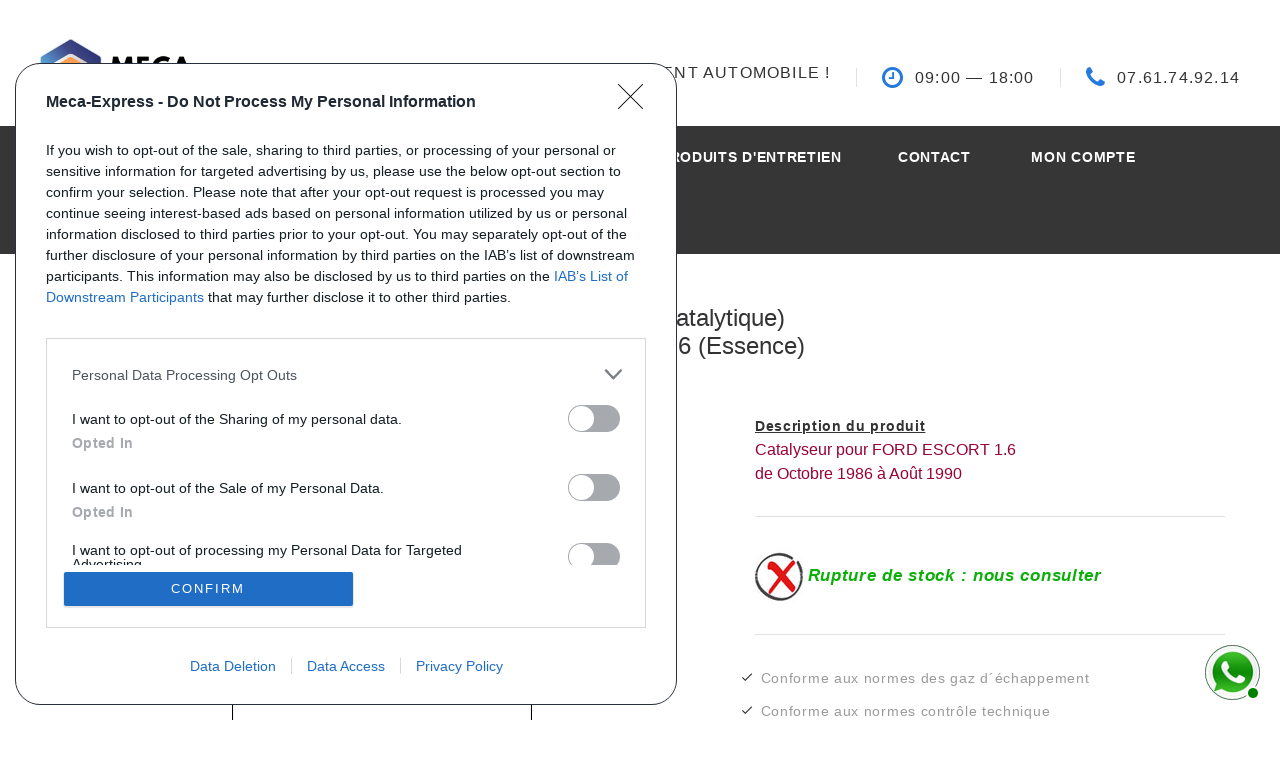

--- FILE ---
content_type: text/html; charset=utf-8
request_url: https://www.meca-express.fr/catalyseurs-essence_ford_escort_1.6_E1271_464576.html
body_size: 10669
content:
<!DOCTYPE html>
<html>
  <head>

    <title>Catalyseur (pot catalytique) pour FORD ESCORT 1.6 - référence : E1271</title>
	<!-- Google Tag Manager -->
<script>(function(w,d,s,l,i){w[l]=w[l]||[];w[l].push({'gtm.start':
new Date().getTime(),event:'gtm.js'});var f=d.getElementsByTagName(s)[0],
j=d.createElement(s),dl=l!='dataLayer'?'&l='+l:'';j.async=true;j.src=
'https://www.googletagmanager.com/gtm.js?id='+i+dl;f.parentNode.insertBefore(j,f);
})(window,document,'script','dataLayer','GTM-KFVSWWV');</script>
<!-- End Google Tag Manager -->

    <meta name="TITLE" content="Catalyseur (pot catalytique) pour FORD ESCORT 1.6 (Essence)- référence : E1271">
    <meta http-equiv="Content-language" content="fr">
    <meta name="DESCRIPTION" content="Achetez votre Catalyseur (pot catalytique) référence E1271 pour FORD ESCORT 1.6 en ligne sur www.meca-express.fr - Pièce équivalente à l'origine  pas cher">
    <meta name="KEYWORDS" content="Catalyseur (pot catalytique), FORD, ESCORT, 1.6, voiture, Bosal, 099-218, BM, BM CATALYSTS, BM91271, BM91271H, 91271">
    <meta http-equiv="LANGUAGE" content="French">
    <meta name="revisit-after" content="1 days">
    <meta name="robots" content="index,follow">
    <meta name="format-detection" content="telephone=no">
    <meta name="viewport" content="width=device-width, height=device-height, initial-scale=1.0, maximum-scale=1.0, user-scalable=0">
    <meta http-equiv="X-UA-Compatible" content="IE=edge">
    <meta http-equiv="content-type" content="text/html; charset=UTF-8" />
    <link rel="icon" href="images/favicon.ico" type="image/x-icon">
    <!-- Stylesheets-->
	<link rel="preload" type="text/css" href="//fonts.googleapis.com/css?family=Poppins:300,400,500,600,700%7CTeko:300,400,500%7CMaven+Pro:500" onload="this.onload=null;this.rel='stylesheet'">
  <noscript>
        <link rel="stylesheet" href="//fonts.googleapis.com/css?family=Poppins:300,400,500,600,700%7CTeko:300,400,500%7CMaven+Pro:500">
    </noscript>
	<link rel="stylesheet" href="css/bootstrap.css">
	<link rel="stylesheet" href="css/fonts.css">
	<link rel="stylesheet" href="css/style.css">
    <!--[if lt IE 10]>
    <div style="background: #212121; padding: 10px 0; box-shadow: 3px 3px 5px 0 rgba(0,0,0,.3); clear: both; text-align:center; position: relative; z-index:1;"><a href="http://windows.microsoft.com/en-US/internet-explorer/"><img src="images/ie8-panel/warning_bar_0000_us.jpg" border="0" height="42" width="820" alt="You are using an outdated browser. For a faster, safer browsing experience, upgrade for free today."></a></div>
    <script src="js/html5shiv.min.js"></script>
    <![endif]-->
    
        <script src="https://www.google.com/recaptcha/api.js" async defer></script>

  </head>
  <body>
	<!-- Google Tag Manager (noscript) -->
<noscript><iframe src="https://www.googletagmanager.com/ns.html?id=GTM-KFVSWWV"
height="0" width="0" style="display:none;visibility:hidden"></iframe></noscript>
<!-- End Google Tag Manager (noscript) -->
    <div class="preloader loaded">
      <div class="preloader-body">
        <div class="cssload-container"><span></span><span></span><span></span><span></span>
        </div>
      </div>
    </div>
    <div class="page">
    ﻿<link rel="stylesheet" href="./../css/whatsapp.css" type="text/css" media="all">

    <!-- Page Header-->
    <header class="section page-header">
      <!-- RD Navbar-->
      <div class="rd-navbar-wrap">
        <nav class="rd-navbar rd-navbar-corporate" data-layout="rd-navbar-fixed" data-sm-layout="rd-navbar-fixed" data-md-layout="rd-navbar-fixed" data-md-device-layout="rd-navbar-fixed" data-lg-layout="rd-navbar-static" data-lg-device-layout="rd-navbar-fixed" data-xl-layout="rd-navbar-static" data-xl-device-layout="rd-navbar-static" data-xxl-layout="rd-navbar-static" data-xxl-device-layout="rd-navbar-static" data-lg-stick-up-offset="46px" data-xl-stick-up-offset="46px" data-xxl-stick-up-offset="106px" data-lg-stick-up="true" data-xl-stick-up="true" data-xxl-stick-up="true">
          <div class="rd-navbar-collapse-toggle rd-navbar-fixed-element-1" data-rd-navbar-toggle=".rd-navbar-collapse"><span></span></div>
          <div class="rd-navbar-aside-outer">
            <div class="rd-navbar-aside">
              <!-- RD Navbar Panel-->
              <div class="rd-navbar-panel">
                <!-- RD Navbar Toggle-->
                <button class="rd-navbar-toggle" data-rd-navbar-toggle=".rd-navbar-nav-wrap"><span></span></button>
                <!-- RD Navbar Brand-->
                <div class="rd-navbar-brand"><a class="brand" href="index.php"><img src="images/logo-meca-express.jpg" alt="Logo Meca-Express" height="400" border="1"></a></div>
              </div>
              <div class="rd-navbar-aside-right rd-navbar-collapse">
                <ul class="rd-navbar-corporate-contacts">
                  <li>
                    <div class="unit unit-spacing-xs">
                      <div class="unit-body">
                        <p>Votre spécialiste échappement automobile !</p>
                      </div>
                    </div>
                  </li>
                  <li>
                    <div class="unit unit-spacing-xs">
                      <div class="unit-left"><span class="icon fa fa-clock-o"></span></div>
                      <div class="unit-body">
                        <p>09:00<span></span> — 18:00<span></span></p>
                      </div>
                    </div>
                  </li>
                  <li>
                    <div class="unit unit-spacing-xs">
                      <div class="unit-left"><span class="icon fa fa-phone"></span></div>
                      <div class="unit-body"><a class="link-phone" href="tel:0761749214">07.61.74.92.14</a></div>
                    </div>
                  </li>
                </ul>
                <!--<a class="button button-md button-ujarak button-default-outline" href="#">get started</a>-->
              </div>
            </div>
          </div>
          <div class="rd-navbar-main-outer">
            <div class="rd-navbar-main">
              <div class="rd-navbar-nav-wrap">
                <!--
                  <ul class="list-inline list-inline-md rd-navbar-corporate-list-social">
                    <li><a class="icon fa fa-facebook" href="#"></a></li>
                    <li><a class="icon fa fa-twitter" href="#"></a></li>
                    <li><a class="icon fa fa-google-plus" href="#"></a></li>
                    <li><a class="icon fa fa-instagram" href="#"></a></li>
                  </ul>
                  -->
                <!-- RD Navbar Nav-->
                <ul class="rd-navbar-nav">
                  <li class="rd-nav-item active"><a class="rd-nav-link" href="index.php">Accueil</a>
                  </li>
                  <li class="rd-nav-item"><a class="rd-nav-link" href="infos.php">Info pratiques</a>
                    <!-- RD Navbar Dropdown-->
                    <ul class="rd-menu rd-navbar-dropdown">
                      <li class="rd-dropdown-item"><a class="rd-dropdown-link" href="qualite.php">Qualité</a></li>
                      <li class="rd-dropdown-item"><a class="rd-dropdown-link" href="livraison.php">Livraison</a></li>
                      <li class="rd-dropdown-item"><a class="rd-dropdown-link" href="commande.php">Commandes</a></li>
                      <li class="rd-dropdown-item"><a class="rd-dropdown-link" href="paiement.php">Paiement</a></li>
                      <li class="rd-dropdown-item"><a class="rd-dropdown-link" href="conseils.php">Conseils</a></li>
                    </ul>
                  </li>
                  <li class="rd-nav-item"><a class="rd-nav-link" href="technique.php">Info techniques</a>
                    <!-- RD Navbar Dropdown-->
                    <ul class="rd-menu rd-navbar-dropdown">
                      <li class="rd-dropdown-item"><a class="rd-dropdown-link" href="fonctionnement_catalyseur.php">Fonctionnement Catalyseur</a></li>
                      <li class="rd-dropdown-item"><a class="rd-dropdown-link" href="fonctionnement_fap.php">Fonctionnement FAP</a></li>
                      <li class="rd-dropdown-item"><a class="rd-dropdown-link" href="pannes.php">Pannes</a></li>
                    </ul>
                  </li>
				 <li class="rd-nav-item"><a class="rd-nav-link" href="recherche.php?recherche=s-10">Produits&nbsp;d'entretien</a>                  
                  <li class="rd-nav-item"><a class="rd-nav-link" href="contact.php">Contact</a>
                  </li>
                  <li class="rd-nav-item"><a class="rd-nav-link" href="mon_compte.php">Mon compte</a>
                  </li>
                  <li class="rd-nav-item"><a class="rd-nav-link" href="panier.php">Panier (0)</a>
<a class="rd-nav-link" href="mon_compte.php">
                  </a>
                  </li>
                </ul>
              </div>
            </div>
          </div>
        </nav>
      </div>
    </header>
     <div id="footer-whatsapp" style="position: fixed; bottom: 150px; right: 20px; z-index: 9999;">					
        <div class="asagiSabit whatsappBlock ">
            <a onClick="window.open('https://wa.me/33761749214?text=')" class="tiklaAc">		
                <img src="./images/whatsapp.jpg" alt="WhatsApp" width="50px" height="50px" /> 
                    <span id="kutu" class="kutucuklar">
                        <div class="kutucuk k1"></div>
                        <div class="kutucuk k2"></div>
                        <div class="kutucuk k3"></div>
                    </span>
                    <div class="message">Contactez-nous !</div>
            </a>
        </div>
    </div> 
    <input type="hidden" id="gclid_field" name="gclid_field" value="">
	      
      <!-- Car Page-->
      <section class="section section-sm section-first bg-default">
        <div class="container">
			<h1 style="font-size: 24px; line-height: 1.2em;letter-spacing: 0; font-weight: 500;" class="text-center">Catalyseur (pot catalytique) <br> FORD ESCORT 1.6 (Essence)</h1>        
          <div class="row row-50 justify-content-start align-items-xl-center">
            <div class="col-md-10 col-lg-6 col-xl-7">

			              <div class="text-spacing-100 text-uppercase" style="font-size:26px; margin-bottom: 15px">Référence : E1271</div><br>
			              <div class="offset-right-xl-15">
                 <a class="thumbnail-joan-figure" href="./images/catalyseurs/grandes/91271.jpg" data-lightgallery="item">
                  
                                   <img src="./images/catalyseurs/grandes/91271.jpg" alt="./images/catalyseurs/grandes/91271.jpg" width="250" name="Catalyseurs essence référence E1271" style="border:solid 1px black;"/>
                                    
                  </a><br>Cliquez pour agrandir
              </div>
            </div>
            <div class="col-md-10 col-lg-6 col-xl-5 text-left">
              <b><u>Description du produit</u></b><br>
              <div style="font-size:16px;color:#990033;letter-spacing:normal;line-height:150%">
	              Catalyseur pour FORD ESCORT 1.6 <br> de Octobre 1986 à Août 1990			  </div>
						

              
              <div class="divider divider-30"></div>
              
              <img src="images/case_rouge.jpg"  alt="Rupture de stock" name="En stock" width="48" height="57">
              <span style="font-size:17px;color:#0cae0a;font-weight:bold;font-style:italic;vertical-align:middle">
				Rupture de stock : nous consulter                </span>
              <div class="divider divider-30"></div>
                           <div class="list list-description d-inline-block d-md-block">
                <div class="row">
                   <ul>
                      <li><span class="material-icons-done"></span><span>Conforme aux normes des gaz d´échappement</span></li>
                    
                      <li><span class="material-icons-done"></span><span>Conforme aux normes contrôle technique</span></li>
                      <li><span class="material-icons-done"></span><span>Conforme aux normes constructeur</span></li>
                      <li><span class="material-icons-done"></span><span>Pièce équivalente à l'origine</span></li>
                    </ul>
                </div>
              </div>
                                          
              <div class="divider divider-30"></div>
              <table><tr>
              <td width="218" valign="middle" height="87" background="images/detail_21.gif" align="center">
              			  <div style="line-height: 1.2em;letter-spacing: 0;font-weight: 500;font-size: 24px;">Prix : 
                          142 €	
												TTC</div>
              </td>
              </tr>
              </table>

              <div>
              
                  
              </div>
            </div>
          </div>
        </div>
	<div itemtype="https://schema.org/Product" itemscope>
		<meta itemprop="mpn" content="E1271" />
		<meta itemprop="name" content="Catalyseur (pot catalytique) pour FORD ESCORT 1.6 - référence : E1271" />
		<link itemprop="image" href="https://meca-express.fr/images/catalyseurs/grandes/91271.jpg" />
		<meta itemprop="description" content="Catalyseur pour FORD ESCORT 1.6 <br> de Octobre 1986 à Août 1990" />
		<div itemprop="offers" itemtype="https://schema.org/Offer" itemscope>
			<link itemprop="url" href="https://meca-express.fr/catalyseurs-essence_ford_escort_1.6_E1271_464576.html" />
						<meta itemprop="availability" content="https://schema.org/InStock" />
						<meta itemprop="priceCurrency" content="EUR" />
			<meta itemprop="itemCondition" content="https://schema.org/NewCondition" />
			<meta itemprop="price" content="142" />
		</div>
		<div itemprop="aggregateRating" itemtype="https://schema.org/AggregateRating" itemscope>
			<meta itemprop="reviewCount" content="89" />
			<meta itemprop="ratingValue" content="4.8" />
		</div>
		<meta itemprop="sku" content="" />
		<div itemprop="brand" itemtype="https://schema.org/Brand" itemscope>
			<meta itemprop="name" content="Meca Express" />
		</div>
    </div>
      </section>
      
      

      
      
      <section class="section section-sm section-first bg-default text-md-left">
        <div class="container">
          <div class="row row-70 justify-content-center">
		      <div class="col-12">
              <!-- Bootstrap tabs-->
              <div class="tabs-custom tabs-horizontal tabs-corporate" id="tabs-3">
                <!-- Nav tabs-->
                <ul class="nav nav-tabs">
                  <li class="nav-item" role="presentation"><a class="nav-link active" href="#tabs-3-1" data-toggle="tab">Références équivalentes</a></li>
                                     	<li class="nav-item" role="presentation"><a class="nav-link" href="#tabs-3-2" data-toggle="tab">Délai de livraison</a></li>
                  	<li class="nav-item" role="presentation"><a class="nav-link" href="#tabs-3-3" data-toggle="tab">Avis clients</a></li>
				                </ul>
                <!-- Tab panes-->
                <div class="tab-content">
                  <div class="tab-pane fade show active" id="tabs-3-1">
                   
                   
                   <span><strong> Référence constructeur (Numéro OEM) :</strong></span>
                   				
                  <span><br/><br/><strong>Équivalent à ces références équipementiers :</strong></span>
                  <br><br>
                                    <table border="0" cellpadding="0" cellspacing="0"> 
					<tr class=Arial12MarineFonce>
                    	<td valign=top width=200>BOSAL : </td>
                        <td valign=top width=300><b>099-218</b></td>
                    </tr>
					<tr>
                    	<td height=1 bgcolor=#012c50 colspan=2></td>
                    </tr>                    
                  </table>
				       
                     

				                    
                       
                    
				 
                                    <table border="0" cellpadding="0" cellspacing="0"> 
					<tr class=Arial12MarineFonce>
                    	<td valign=top width=200>BM CATALYSTS : </td>
                        <td valign=top width=300><b>BM91271<br>BM91271H<br>91271</b></td>
                    </tr>
					<tr>
                    	<td height=1 bgcolor=#012c50 colspan=2></td>
                    </tr>                    
                  </table>
				       
                       
                  
				                    
                                                                                                                                                                                                      </div>

                                        <div class="tab-pane fade" id="tabs-3-2">
                                      
                 
                     <!------------------ DELAI DE LIVRAISON---------------------->
					 &gt;&gt; Rupture : nous consulter<br><br><span style="font-size:13px;color:#1c2c40;font-style:italic;">* Si votre commande est payée avant 13h00</span>                  </div> 
                  <!------------------ AVIS CLIENTS ---------------------->
                  	                  <div class="tab-pane fade" id="tabs-3-3">
	                    <table border="0" cellpadding="0" cellspacing="0"> 
						<tr class=Arial12MarineFonce >
	                    	<td valign=top width=200 rowspan="100">
	                    		<img src="//cl.avis-verifies.com/fr/cache/3/7/5/375535d8-32c5-34c4-c5cf-f4d28e05b584/widget3/widget16-18233.png" alt="WidgetAvisVerifies" width="100">
	                    	</td>
	                    </tr>
	                         
                  </table>
                  </div>
                                   
                </div>
              </div>
            </div>
           </div>
        </div>
      </section>



      			          

                          
          



          
          
          
          
          
          
          
          
          
          
          
          
          
          
          
	   
      
   
           <div id="contact">
      </div>
      <section class="section section-sm section-last bg-default text-left">
        <div class="container">
          <div class="iso-h5-tag title-block find-car oh"><span class="d-inline-block wow slideInUp">Vous ne trouvez pas votre pièce ?
    Demandez le tarif grâce au formulaire ci-dessous</span></div>
          
          
          <form  data-form-output="form-output-global" data-form-type="contact" method="post" action="envoi_demande_devis.php" onSubmit="var resultat = check_email(); return resultat;" name="devis">
		  <input id="origine" name="origine" type="hidden" value="www.meca-express.fr/catalyseurs-essence_ford_escort_1.6_E1271_464576.html">
        
          
            <div class="row row-14 gutters-14">
              <div class="col-md-3">
                <div class="form-wrap">
                  <input class="form-input" id="nom" type="text" name="nom" data-constraints="">
                  <label class="form-label" for="nom">Votre nom</label>
                </div>
              </div>
              <div class="col-md-3">
                <div class="form-wrap">
                  <input class="form-input" id="email" type="email" name="email" data-constraints="@Email @Required">
                  <label class="form-label" for="email">E-mail</label>
                </div>
              </div>
              <div class="col-md-3">
                <div class="form-wrap">
                  <input class="form-input" id="telephone" type="text" name="telephone" data-constraints="">
                  <label class="form-label" for="telephone">Téléphone</label>
                </div>
              </div>
              <div class="col-md-3">
                <div class="form-wrap">
                  <input class="form-input" id="marqueV" type="text" name="marqueV" data-constraints="">
                  <label class="form-label" for="marqueV">Marque / Modèle du véhciule</label>
                </div>
              </div>
              <div class="col-md-3">
                <div class="form-wrap">
                  <input class="form-input" id="motorisation" type="text" name="motorisation" data-constraints="">
                  <label class="form-label" for="motorisation">Motorisation</label>
                </div>
              </div>
              <div class="col-md-3">
                <div class="form-wrap">
                  <input class="form-input" id="mois_annee" type="text" name="mois_annee" data-constraints="">
                  <label class="form-label" for="mois_annee">Date 1er mise en circulation</label>
                </div>
              </div>
              <div class="col-md-3">
                <div class="form-wrap">
                  <input class="form-input" id="immat" type="text" name="immat" data-constraints="">
                  <label class="form-label" for="immat">Immatriculation</label>
                </div>
              </div>
              <div class="col-md-3">
                <div class="form-wrap">
                  <input class="form-input" id="serie" type="text" name="serie" data-constraints="">
                  <label class="form-label" for="serie">Numéro de série (case E)</label>
                </div>
              </div>
              <div class="col-md-3">
                <div class="form-wrap">
                  <input class="form-input" id="type_mine" type="text" name="type_mine" data-constraints="">
                  <label class="form-label" for="type_mine">Type (case D21 ou D2)</label>
                </div>
              </div>
              
              <div class="col-12">
                <div class="form-wrap">
                  <label class="form-label" for="message">Message (n'oubliez pas d'indiquer le type de pièce que vous cherchez !) </label>
                  <textarea class="form-input textarea-lg" id="message" name="message" data-constraints="@Required"></textarea>
                </div>
              </div>
            </div>
            <div class="g-recaptcha" data-sitekey="6LfGX9YZAAAAAEl1Hl5toYkz1oHGY7OkVemQVCx1"></div>           
            <button id="contact" class="button button-primary button-pipaluk" type="submit">Envoyer votre demande</button>
          </form>
        </div>
      </section> 

    </div>
    <!-- Global Mailform Output-->
    <div class="snackbars" id="form-output-global"></div>
	﻿
<!-- Page Footer-->
    <footer class="section footer-corporate footer-corporate-2 bg-gray-800">
		<div class="footer-corporate-inset">
          <div class="container">
        	<div class="text-center"><img src="images/drapeau.jpg" height="350" style="border:solid 1px white;"/></div>
            <div class="row row-40 justify-content-lg-between">
              <div class="col-sm-6 col-md-12 col-lg-3 col-xl-4">
                <div class="oh-desktop">
                  <div class="wow slideInRight" data-wow-delay="0s">
                  <div style="color: white;" class="iso-h6-tag text-spacing-100 rd-range-title">Plus d´informations</div>
                  <ul class="list-marked">
                    <li><a href="qui.php">Qui sommes nous ?</a></li>
                    <li><a href="faq.php">FAQ</a></li>
                    <li><a href="liste_pages.php">Listing des pièces</a></li>
                    <li><a href="contact.php">Contact</a></li>
                    </ul>
                  </div>
                </div>
              </div>
              <div class="col-sm-6 col-md-12 col-lg-3 col-xl-4">
                <div class="oh-desktop">
                  <div class="wow slideInRight" data-wow-delay="0s">
                  <div style="color: white;" class="iso-h6-tag text-spacing-100 rd-range-title">Commande</div>
                  <ul class="list-marked">
                    <li><a href="mon_compte.php">Mon compte</a></li>
                    <li><a href="livraison.php">Livraisons</a></li>
                    <li><a href="retour.php">Retours</a></li>
                    </ul>
                  </div>
                </div>
              </div>
              <div class="col-sm-6 col-md-12 col-lg-3 col-xl-3">
                <div class="oh-desktop">
                  <div class="wow slideInRight" data-wow-delay="0s">
                  <div style="color: white;" class="iso-h6-tag text-spacing-100 rd-range-title">Modes de paiement</div>
                  <br />
                 <a href="paiement.php"> <img src="images/modes_reglement.jpg" with="150" name="modes de règlement"/></a>
                  </div>
                </div>
              </div>
            </div>
          </div>
        </div>     
      <div class="footer-corporate-bottom-panel">
        <div class="container">
          <div class="row row-10 align-items-md-center">
            <div class="col-sm-6 col-md-4 text-sm-right text-md-center">
             <p class="rights">RCS Annecy : 513 722 314 00020 - TVA : FR11513722314</p>
            </div>
            <div class="col-sm-6 col-md-4 order-sm-first">
              <!-- Rights-->
              <p class="rights"><span>©&nbsp;</span><span class="copyright-year"></span> <span>Meca-Express</span>. Tous droits réservés </p>
            </div>
            <div class="col-sm-6 col-md-4 text-md-right">
              <p class="rights"><a href="confidentialite.php"> Confidentialité </a><a href="cgv.php"> CGV </a><a href="retractation.pdf" onclick="window.open(this.href);return false;">Rétractation</a></p>
            </div>
          </div>
        </div>
      </div>
    </footer>
  </body>
      <!-- Javascript-->
	﻿<!-- <script>
  // google tools use queues to push information
  // before their libraries are loaded. We need to
  // define them if this code runs first
  window.adsbygoogle = window.adsbygoogle || [];
  window.dataLayer = window.dataLayer || [];
  function gtag() {
    window.dataLayer.push(arguments);
  }
  // Axeptio use the same technique. _axcb holds the
  // callback functions that will be executed when
  // our lib is loaded
  window._axcb = window._axcb || [];

  // we pause ad requests by default
  // https://support.google.com/adsense/answer/9042142
  window.adsbygoogle.pauseAdRequests = 1;

  // first we need to push a "js" command to the queue. This will
  // register the exact time of the DOM being ready
  // as stated here: https://developers.google.com/analytics/devguides/collection/gtagjs
  gtag("js", new Date());

  // this must be the first thing to be sent to the dataLayer
  // cf. https://developers.google.com/gtagjs/devguide/consent#configure_default_behavior
  // "call the gtag('consent', 'default', ...) command on every page
  //  of your site before any commands that send measurement data
  //  (such as config or event)."
  gtag("consent", "default", {
    ad_storage: "denied",
    analytics_storage: "denied",
    wait_for_update: 500

  });


  // after that we wand to update the consent
  // when the user gives his/her consent
  window._axcb.push(function(axeptio) {
    // now that axeptio is loaded, we add completion
    // handler to execute when the user give his/her consent.
    // this will also happen when we parse the axeptio_cookie
    // which contains the preferences of a user
    axeptio.on("cookies:complete", function(choices) {

      // if you renamed your vendors in Axeptio's admin panel
      // change the content of these variables.
      var gaVendorName = 'google_analytics';
      var adsVendorName = 'Google_Ads';

      var consentSettings = {
        ad_storage: "denied",
        analytics_storage: "denied"
      };

      if (choices[gaVendorName]) {
        consentSettings.analytics_storage = "granted";
        consentSettings.ad_storage = "granted";

        // We decided to send a manual pageview to make sure
        // we do not lose the first visit tracking information
        gtag("send", "pageview");

		} else {
        //When ad_storage is set to 'denied', Google tags will not create or save cookies.
        //However, you can optionally elect to pass information through URL parameters
        //across pages in order to improve measurement quality.
        gtag("set", "url_passthrough", true);
        window.adsbygoogle.requestNonPersonalizedAds = 1;
		
      }


      // Finally, we update the Google Consent Mode variable to reflect
      // the choice of the user
      gtag("consent", "update", consentSettings);
      // Ads can be resumed.
      window.adsbygoogle.pauseAdRequests = 0;
    });
  });
</script> -->

<script async="true" type="text/javascript" src="https://s.kk-resources.com/leadtag.js" ></script>


 
<script>
  window.dataLayer = window.dataLayer || [];
  function gtag(){dataLayer.push(arguments);}
  gtag('js', new Date());
  
</script>
<!-- <script>
  gtag('event', 'page_view', {
    'send_to': 'AW-1047697452',
    'ecomm_pagetype': 'pieces',
    'ecomm_prodid': '464576'
  });
</script> -->
<script type="text/javascript">
  // var _gaq = _gaq || [];
  // _gaq.push(['_setAccount', 'UA-27672480-1']);
  // _gaq.push(['_trackPageview']);

  // (function() {
  //   var ga = document.createElement('script'); ga.type = 'text/javascript'; ga.async = true;
  //   ga.src = ('https:' == document.location.protocol ? 'https://ssl' : 'http://www') + '.google-analytics.com/ga.js';
  //   var s = document.getElementsByTagName('script')[0]; s.parentNode.insertBefore(ga, s);
  // })();

function check_recherche(){
	var message_alert = "";
	if(window.document.form2.recherche.value == "Recherche : mot(s) clé(s)..."){
		message_alert = "Si vous souhaitez faire une recherche par référence ou par mot(s) clé(s)\nMerci d'entrer le texte à rechercher";
		alert(message_alert);
		return false;
	}else if(window.document.form2.recherche.value == ""){
		message_alert = "Si vous souhaitez faire une recherche par référence ou par mot(s) clé(s)\nMerci d'entrer le texte à rechercher";
		alert(message_alert);
		return false;
	}
	if (message_alert == "") {
		return true;
	}
}
</script> 
<script type="text/javascript">
function check_email(){
	var message_alert = "";
 	if( window.document.devis.email.value == ""){
		message_alert = "Merci de renseigner votre email";
		alert(message_alert);
 		return false;
	}
	var message_alert = "";
 	if( window.document.devis.message.value == ""){
		message_alert = "Merci de renseigner votre message";
		alert(message_alert);
 		return false;
	}
	
}
</script> 
<script>
	function check_recherche(){
		var message_alert = "";
		if(window.document.form2.recherche.value == "Recherche : mot(s) clé(s)..."){
			message_alert = "Si vous souhaitez faire une recherche par référence ou par mot(s) clé(s)\nMerci d'entrer le texte à rechercher";
			alert(message_alert);
			return false;
		}else if(window.document.form2.recherche.value == ""){
			message_alert = "Si vous souhaitez faire une recherche par référence ou par mot(s) clé(s)\nMerci d'entrer le texte à rechercher";
			alert(message_alert);
			return false;
		}
		if (message_alert == "") {
			return true;
		}
	}
</script>
<link rel="shortcut icon" type="image/ico" href="images/favicon.ico" />

<script src="https://code.jquery.com/jquery-3.4.0.min.js" ></script>
<script>
    $( document ).ready(function() {

        $('#marque').change(function(){

            marque = $('#marque').val();

            $('#modele').empty();
            $('#modele').append("<option value=''>2-Modèle</option>");

            $('#cylindree').empty();
            $('#cylindree').append("<option value=''>3-Cylindrée</option>");

            $('#type_piece').empty();
            $('#type_piece').append("<option value=''>4-Type de pièce</option>");


            $("#fantome").empty().append("<br><h5>Affinez votre recherche pour trouver votre échappement "+marque+" </h5>");

            console.log(marque);
            $.get( "includes/routerJS.php?marque="+marque, function( data ) {

                console.log(data);

                obj = JSON.parse(data);

                console.log(obj);
                $('#modele').empty();
				$('#modele').append("<option value=''>2-Modèle</option>");
                obj.forEach(function(e){
                    $('#modele').append('<option value="'+e+'">'+e+'</option>');
                })



            });
        });

        $('#modele').change(function(){

            $('#cylindree').empty();
            $('#cylindree').append("<option value=''>3-Cylindrée</option>");

            $('#type_piece').empty();
            $('#type_piece').append("<option value=''>4-Type de pièce</option>");

	        marque = $('#marque').val();
            modele = $('#modele').val();
			
			$("#fantome").empty().append("<br><h5>Affinez votre recherche pour trouver votre échappement "+marque+" "+modele+"</h5>");
			
            $.get( "includes/routerJS.php?marque2="+marque+"&modele="+modele, function( data ) {

                console.log(data);

                obj = JSON.parse(data);

                console.log(obj);
                $('#cylindree').empty();
				$('#cylindree').append("<option value=''>3-Cylindrée</option>");
                obj.forEach(function(e){
                    $('#cylindree').append('<option value="'+e+'">'+e+'</option>');
                })



            });
        });




    });
</script>
<!-- <script>
window.axeptioSettings = {
  clientId: "608d2ca29297ef05cf07c6c4",
  cookiesVersion: "meca-express-base",
};
 
(function(d, s) {
  var t = d.getElementsByTagName(s)[0], e = d.createElement(s);
  e.async = true; e.src = "//static.axept.io/sdk.js";
  t.parentNode.insertBefore(e, t);
})(document, "script");
</script> -->
<!-- <script>
window.axeptioSettings = {
  clientId: "64c7769f6a4fd358ec24351e",
  cookiesVersion: "meca-express-fr",
};
 
(function(d, s) {
  var t = d.getElementsByTagName(s)[0], e = d.createElement(s);
  e.async = true; e.src = "//static.axept.io/sdk.js";
  t.parentNode.insertBefore(e, t);
})(document, "script");
</script> -->
<script>
// add to cart event
(function() {
  
// view single product
var hintOfDetail = document.querySelector('.tabs-custom');


if(hintOfDetail != null){
var idProduct  = 464576;

  var reference = document.querySelector('.text-spacing-100').textContent.split(' ')[2];
  var price = document.querySelector('tbody').childNodes[0].childNodes[1].textContent.match(/\d/g).join('');
  var title = document.querySelector('.text-center').textContent;
  var ajouter_panier = document.querySelector('form[action="ajout_panier.php"]');
  var category = document.querySelector('.section-first h1').textContent;
  if(ajouter_panier != null){
  ajouter_panier.addEventListener("click", (e)=>{ 
 
        window.dataLayer.push({
                'event' : 'addToCart',
                'ecommerce': {
                  'currencyCode': 'EUR',
                  'add':{
                    'value':price,
                    'products':[{
                      "id":idProduct,
					  "availability":'in_stock',
					  "condition":'new',
                      "price":price,
                      "shipping":'FR:::15.00',
                      "category":category,
                      "name":title,
                      'google_business_vertical': 'retail',
                      "quantity":1
                    }]
                  }
                }
                
        });
      

      });
    }
  window.dataLayer.push({
                'event' : 'view_product',
                'engagement':{
                  'productDetail':[{
                    "id":idProduct,
                    'google_business_vertical': 'retail',
                    "price":price,
                    "name":title,
                  }]
                  
                }
                
                
        });
}

})();

</script>    <script src="js/core.min.js"></script>
    <script src="js/script.js"></script>
</html>

--- FILE ---
content_type: text/html; charset=utf-8
request_url: https://www.google.com/recaptcha/api2/anchor?ar=1&k=6LfGX9YZAAAAAEl1Hl5toYkz1oHGY7OkVemQVCx1&co=aHR0cHM6Ly93d3cubWVjYS1leHByZXNzLmZyOjQ0Mw..&hl=en&v=PoyoqOPhxBO7pBk68S4YbpHZ&size=normal&anchor-ms=20000&execute-ms=30000&cb=wp1svmm51bno
body_size: 49233
content:
<!DOCTYPE HTML><html dir="ltr" lang="en"><head><meta http-equiv="Content-Type" content="text/html; charset=UTF-8">
<meta http-equiv="X-UA-Compatible" content="IE=edge">
<title>reCAPTCHA</title>
<style type="text/css">
/* cyrillic-ext */
@font-face {
  font-family: 'Roboto';
  font-style: normal;
  font-weight: 400;
  font-stretch: 100%;
  src: url(//fonts.gstatic.com/s/roboto/v48/KFO7CnqEu92Fr1ME7kSn66aGLdTylUAMa3GUBHMdazTgWw.woff2) format('woff2');
  unicode-range: U+0460-052F, U+1C80-1C8A, U+20B4, U+2DE0-2DFF, U+A640-A69F, U+FE2E-FE2F;
}
/* cyrillic */
@font-face {
  font-family: 'Roboto';
  font-style: normal;
  font-weight: 400;
  font-stretch: 100%;
  src: url(//fonts.gstatic.com/s/roboto/v48/KFO7CnqEu92Fr1ME7kSn66aGLdTylUAMa3iUBHMdazTgWw.woff2) format('woff2');
  unicode-range: U+0301, U+0400-045F, U+0490-0491, U+04B0-04B1, U+2116;
}
/* greek-ext */
@font-face {
  font-family: 'Roboto';
  font-style: normal;
  font-weight: 400;
  font-stretch: 100%;
  src: url(//fonts.gstatic.com/s/roboto/v48/KFO7CnqEu92Fr1ME7kSn66aGLdTylUAMa3CUBHMdazTgWw.woff2) format('woff2');
  unicode-range: U+1F00-1FFF;
}
/* greek */
@font-face {
  font-family: 'Roboto';
  font-style: normal;
  font-weight: 400;
  font-stretch: 100%;
  src: url(//fonts.gstatic.com/s/roboto/v48/KFO7CnqEu92Fr1ME7kSn66aGLdTylUAMa3-UBHMdazTgWw.woff2) format('woff2');
  unicode-range: U+0370-0377, U+037A-037F, U+0384-038A, U+038C, U+038E-03A1, U+03A3-03FF;
}
/* math */
@font-face {
  font-family: 'Roboto';
  font-style: normal;
  font-weight: 400;
  font-stretch: 100%;
  src: url(//fonts.gstatic.com/s/roboto/v48/KFO7CnqEu92Fr1ME7kSn66aGLdTylUAMawCUBHMdazTgWw.woff2) format('woff2');
  unicode-range: U+0302-0303, U+0305, U+0307-0308, U+0310, U+0312, U+0315, U+031A, U+0326-0327, U+032C, U+032F-0330, U+0332-0333, U+0338, U+033A, U+0346, U+034D, U+0391-03A1, U+03A3-03A9, U+03B1-03C9, U+03D1, U+03D5-03D6, U+03F0-03F1, U+03F4-03F5, U+2016-2017, U+2034-2038, U+203C, U+2040, U+2043, U+2047, U+2050, U+2057, U+205F, U+2070-2071, U+2074-208E, U+2090-209C, U+20D0-20DC, U+20E1, U+20E5-20EF, U+2100-2112, U+2114-2115, U+2117-2121, U+2123-214F, U+2190, U+2192, U+2194-21AE, U+21B0-21E5, U+21F1-21F2, U+21F4-2211, U+2213-2214, U+2216-22FF, U+2308-230B, U+2310, U+2319, U+231C-2321, U+2336-237A, U+237C, U+2395, U+239B-23B7, U+23D0, U+23DC-23E1, U+2474-2475, U+25AF, U+25B3, U+25B7, U+25BD, U+25C1, U+25CA, U+25CC, U+25FB, U+266D-266F, U+27C0-27FF, U+2900-2AFF, U+2B0E-2B11, U+2B30-2B4C, U+2BFE, U+3030, U+FF5B, U+FF5D, U+1D400-1D7FF, U+1EE00-1EEFF;
}
/* symbols */
@font-face {
  font-family: 'Roboto';
  font-style: normal;
  font-weight: 400;
  font-stretch: 100%;
  src: url(//fonts.gstatic.com/s/roboto/v48/KFO7CnqEu92Fr1ME7kSn66aGLdTylUAMaxKUBHMdazTgWw.woff2) format('woff2');
  unicode-range: U+0001-000C, U+000E-001F, U+007F-009F, U+20DD-20E0, U+20E2-20E4, U+2150-218F, U+2190, U+2192, U+2194-2199, U+21AF, U+21E6-21F0, U+21F3, U+2218-2219, U+2299, U+22C4-22C6, U+2300-243F, U+2440-244A, U+2460-24FF, U+25A0-27BF, U+2800-28FF, U+2921-2922, U+2981, U+29BF, U+29EB, U+2B00-2BFF, U+4DC0-4DFF, U+FFF9-FFFB, U+10140-1018E, U+10190-1019C, U+101A0, U+101D0-101FD, U+102E0-102FB, U+10E60-10E7E, U+1D2C0-1D2D3, U+1D2E0-1D37F, U+1F000-1F0FF, U+1F100-1F1AD, U+1F1E6-1F1FF, U+1F30D-1F30F, U+1F315, U+1F31C, U+1F31E, U+1F320-1F32C, U+1F336, U+1F378, U+1F37D, U+1F382, U+1F393-1F39F, U+1F3A7-1F3A8, U+1F3AC-1F3AF, U+1F3C2, U+1F3C4-1F3C6, U+1F3CA-1F3CE, U+1F3D4-1F3E0, U+1F3ED, U+1F3F1-1F3F3, U+1F3F5-1F3F7, U+1F408, U+1F415, U+1F41F, U+1F426, U+1F43F, U+1F441-1F442, U+1F444, U+1F446-1F449, U+1F44C-1F44E, U+1F453, U+1F46A, U+1F47D, U+1F4A3, U+1F4B0, U+1F4B3, U+1F4B9, U+1F4BB, U+1F4BF, U+1F4C8-1F4CB, U+1F4D6, U+1F4DA, U+1F4DF, U+1F4E3-1F4E6, U+1F4EA-1F4ED, U+1F4F7, U+1F4F9-1F4FB, U+1F4FD-1F4FE, U+1F503, U+1F507-1F50B, U+1F50D, U+1F512-1F513, U+1F53E-1F54A, U+1F54F-1F5FA, U+1F610, U+1F650-1F67F, U+1F687, U+1F68D, U+1F691, U+1F694, U+1F698, U+1F6AD, U+1F6B2, U+1F6B9-1F6BA, U+1F6BC, U+1F6C6-1F6CF, U+1F6D3-1F6D7, U+1F6E0-1F6EA, U+1F6F0-1F6F3, U+1F6F7-1F6FC, U+1F700-1F7FF, U+1F800-1F80B, U+1F810-1F847, U+1F850-1F859, U+1F860-1F887, U+1F890-1F8AD, U+1F8B0-1F8BB, U+1F8C0-1F8C1, U+1F900-1F90B, U+1F93B, U+1F946, U+1F984, U+1F996, U+1F9E9, U+1FA00-1FA6F, U+1FA70-1FA7C, U+1FA80-1FA89, U+1FA8F-1FAC6, U+1FACE-1FADC, U+1FADF-1FAE9, U+1FAF0-1FAF8, U+1FB00-1FBFF;
}
/* vietnamese */
@font-face {
  font-family: 'Roboto';
  font-style: normal;
  font-weight: 400;
  font-stretch: 100%;
  src: url(//fonts.gstatic.com/s/roboto/v48/KFO7CnqEu92Fr1ME7kSn66aGLdTylUAMa3OUBHMdazTgWw.woff2) format('woff2');
  unicode-range: U+0102-0103, U+0110-0111, U+0128-0129, U+0168-0169, U+01A0-01A1, U+01AF-01B0, U+0300-0301, U+0303-0304, U+0308-0309, U+0323, U+0329, U+1EA0-1EF9, U+20AB;
}
/* latin-ext */
@font-face {
  font-family: 'Roboto';
  font-style: normal;
  font-weight: 400;
  font-stretch: 100%;
  src: url(//fonts.gstatic.com/s/roboto/v48/KFO7CnqEu92Fr1ME7kSn66aGLdTylUAMa3KUBHMdazTgWw.woff2) format('woff2');
  unicode-range: U+0100-02BA, U+02BD-02C5, U+02C7-02CC, U+02CE-02D7, U+02DD-02FF, U+0304, U+0308, U+0329, U+1D00-1DBF, U+1E00-1E9F, U+1EF2-1EFF, U+2020, U+20A0-20AB, U+20AD-20C0, U+2113, U+2C60-2C7F, U+A720-A7FF;
}
/* latin */
@font-face {
  font-family: 'Roboto';
  font-style: normal;
  font-weight: 400;
  font-stretch: 100%;
  src: url(//fonts.gstatic.com/s/roboto/v48/KFO7CnqEu92Fr1ME7kSn66aGLdTylUAMa3yUBHMdazQ.woff2) format('woff2');
  unicode-range: U+0000-00FF, U+0131, U+0152-0153, U+02BB-02BC, U+02C6, U+02DA, U+02DC, U+0304, U+0308, U+0329, U+2000-206F, U+20AC, U+2122, U+2191, U+2193, U+2212, U+2215, U+FEFF, U+FFFD;
}
/* cyrillic-ext */
@font-face {
  font-family: 'Roboto';
  font-style: normal;
  font-weight: 500;
  font-stretch: 100%;
  src: url(//fonts.gstatic.com/s/roboto/v48/KFO7CnqEu92Fr1ME7kSn66aGLdTylUAMa3GUBHMdazTgWw.woff2) format('woff2');
  unicode-range: U+0460-052F, U+1C80-1C8A, U+20B4, U+2DE0-2DFF, U+A640-A69F, U+FE2E-FE2F;
}
/* cyrillic */
@font-face {
  font-family: 'Roboto';
  font-style: normal;
  font-weight: 500;
  font-stretch: 100%;
  src: url(//fonts.gstatic.com/s/roboto/v48/KFO7CnqEu92Fr1ME7kSn66aGLdTylUAMa3iUBHMdazTgWw.woff2) format('woff2');
  unicode-range: U+0301, U+0400-045F, U+0490-0491, U+04B0-04B1, U+2116;
}
/* greek-ext */
@font-face {
  font-family: 'Roboto';
  font-style: normal;
  font-weight: 500;
  font-stretch: 100%;
  src: url(//fonts.gstatic.com/s/roboto/v48/KFO7CnqEu92Fr1ME7kSn66aGLdTylUAMa3CUBHMdazTgWw.woff2) format('woff2');
  unicode-range: U+1F00-1FFF;
}
/* greek */
@font-face {
  font-family: 'Roboto';
  font-style: normal;
  font-weight: 500;
  font-stretch: 100%;
  src: url(//fonts.gstatic.com/s/roboto/v48/KFO7CnqEu92Fr1ME7kSn66aGLdTylUAMa3-UBHMdazTgWw.woff2) format('woff2');
  unicode-range: U+0370-0377, U+037A-037F, U+0384-038A, U+038C, U+038E-03A1, U+03A3-03FF;
}
/* math */
@font-face {
  font-family: 'Roboto';
  font-style: normal;
  font-weight: 500;
  font-stretch: 100%;
  src: url(//fonts.gstatic.com/s/roboto/v48/KFO7CnqEu92Fr1ME7kSn66aGLdTylUAMawCUBHMdazTgWw.woff2) format('woff2');
  unicode-range: U+0302-0303, U+0305, U+0307-0308, U+0310, U+0312, U+0315, U+031A, U+0326-0327, U+032C, U+032F-0330, U+0332-0333, U+0338, U+033A, U+0346, U+034D, U+0391-03A1, U+03A3-03A9, U+03B1-03C9, U+03D1, U+03D5-03D6, U+03F0-03F1, U+03F4-03F5, U+2016-2017, U+2034-2038, U+203C, U+2040, U+2043, U+2047, U+2050, U+2057, U+205F, U+2070-2071, U+2074-208E, U+2090-209C, U+20D0-20DC, U+20E1, U+20E5-20EF, U+2100-2112, U+2114-2115, U+2117-2121, U+2123-214F, U+2190, U+2192, U+2194-21AE, U+21B0-21E5, U+21F1-21F2, U+21F4-2211, U+2213-2214, U+2216-22FF, U+2308-230B, U+2310, U+2319, U+231C-2321, U+2336-237A, U+237C, U+2395, U+239B-23B7, U+23D0, U+23DC-23E1, U+2474-2475, U+25AF, U+25B3, U+25B7, U+25BD, U+25C1, U+25CA, U+25CC, U+25FB, U+266D-266F, U+27C0-27FF, U+2900-2AFF, U+2B0E-2B11, U+2B30-2B4C, U+2BFE, U+3030, U+FF5B, U+FF5D, U+1D400-1D7FF, U+1EE00-1EEFF;
}
/* symbols */
@font-face {
  font-family: 'Roboto';
  font-style: normal;
  font-weight: 500;
  font-stretch: 100%;
  src: url(//fonts.gstatic.com/s/roboto/v48/KFO7CnqEu92Fr1ME7kSn66aGLdTylUAMaxKUBHMdazTgWw.woff2) format('woff2');
  unicode-range: U+0001-000C, U+000E-001F, U+007F-009F, U+20DD-20E0, U+20E2-20E4, U+2150-218F, U+2190, U+2192, U+2194-2199, U+21AF, U+21E6-21F0, U+21F3, U+2218-2219, U+2299, U+22C4-22C6, U+2300-243F, U+2440-244A, U+2460-24FF, U+25A0-27BF, U+2800-28FF, U+2921-2922, U+2981, U+29BF, U+29EB, U+2B00-2BFF, U+4DC0-4DFF, U+FFF9-FFFB, U+10140-1018E, U+10190-1019C, U+101A0, U+101D0-101FD, U+102E0-102FB, U+10E60-10E7E, U+1D2C0-1D2D3, U+1D2E0-1D37F, U+1F000-1F0FF, U+1F100-1F1AD, U+1F1E6-1F1FF, U+1F30D-1F30F, U+1F315, U+1F31C, U+1F31E, U+1F320-1F32C, U+1F336, U+1F378, U+1F37D, U+1F382, U+1F393-1F39F, U+1F3A7-1F3A8, U+1F3AC-1F3AF, U+1F3C2, U+1F3C4-1F3C6, U+1F3CA-1F3CE, U+1F3D4-1F3E0, U+1F3ED, U+1F3F1-1F3F3, U+1F3F5-1F3F7, U+1F408, U+1F415, U+1F41F, U+1F426, U+1F43F, U+1F441-1F442, U+1F444, U+1F446-1F449, U+1F44C-1F44E, U+1F453, U+1F46A, U+1F47D, U+1F4A3, U+1F4B0, U+1F4B3, U+1F4B9, U+1F4BB, U+1F4BF, U+1F4C8-1F4CB, U+1F4D6, U+1F4DA, U+1F4DF, U+1F4E3-1F4E6, U+1F4EA-1F4ED, U+1F4F7, U+1F4F9-1F4FB, U+1F4FD-1F4FE, U+1F503, U+1F507-1F50B, U+1F50D, U+1F512-1F513, U+1F53E-1F54A, U+1F54F-1F5FA, U+1F610, U+1F650-1F67F, U+1F687, U+1F68D, U+1F691, U+1F694, U+1F698, U+1F6AD, U+1F6B2, U+1F6B9-1F6BA, U+1F6BC, U+1F6C6-1F6CF, U+1F6D3-1F6D7, U+1F6E0-1F6EA, U+1F6F0-1F6F3, U+1F6F7-1F6FC, U+1F700-1F7FF, U+1F800-1F80B, U+1F810-1F847, U+1F850-1F859, U+1F860-1F887, U+1F890-1F8AD, U+1F8B0-1F8BB, U+1F8C0-1F8C1, U+1F900-1F90B, U+1F93B, U+1F946, U+1F984, U+1F996, U+1F9E9, U+1FA00-1FA6F, U+1FA70-1FA7C, U+1FA80-1FA89, U+1FA8F-1FAC6, U+1FACE-1FADC, U+1FADF-1FAE9, U+1FAF0-1FAF8, U+1FB00-1FBFF;
}
/* vietnamese */
@font-face {
  font-family: 'Roboto';
  font-style: normal;
  font-weight: 500;
  font-stretch: 100%;
  src: url(//fonts.gstatic.com/s/roboto/v48/KFO7CnqEu92Fr1ME7kSn66aGLdTylUAMa3OUBHMdazTgWw.woff2) format('woff2');
  unicode-range: U+0102-0103, U+0110-0111, U+0128-0129, U+0168-0169, U+01A0-01A1, U+01AF-01B0, U+0300-0301, U+0303-0304, U+0308-0309, U+0323, U+0329, U+1EA0-1EF9, U+20AB;
}
/* latin-ext */
@font-face {
  font-family: 'Roboto';
  font-style: normal;
  font-weight: 500;
  font-stretch: 100%;
  src: url(//fonts.gstatic.com/s/roboto/v48/KFO7CnqEu92Fr1ME7kSn66aGLdTylUAMa3KUBHMdazTgWw.woff2) format('woff2');
  unicode-range: U+0100-02BA, U+02BD-02C5, U+02C7-02CC, U+02CE-02D7, U+02DD-02FF, U+0304, U+0308, U+0329, U+1D00-1DBF, U+1E00-1E9F, U+1EF2-1EFF, U+2020, U+20A0-20AB, U+20AD-20C0, U+2113, U+2C60-2C7F, U+A720-A7FF;
}
/* latin */
@font-face {
  font-family: 'Roboto';
  font-style: normal;
  font-weight: 500;
  font-stretch: 100%;
  src: url(//fonts.gstatic.com/s/roboto/v48/KFO7CnqEu92Fr1ME7kSn66aGLdTylUAMa3yUBHMdazQ.woff2) format('woff2');
  unicode-range: U+0000-00FF, U+0131, U+0152-0153, U+02BB-02BC, U+02C6, U+02DA, U+02DC, U+0304, U+0308, U+0329, U+2000-206F, U+20AC, U+2122, U+2191, U+2193, U+2212, U+2215, U+FEFF, U+FFFD;
}
/* cyrillic-ext */
@font-face {
  font-family: 'Roboto';
  font-style: normal;
  font-weight: 900;
  font-stretch: 100%;
  src: url(//fonts.gstatic.com/s/roboto/v48/KFO7CnqEu92Fr1ME7kSn66aGLdTylUAMa3GUBHMdazTgWw.woff2) format('woff2');
  unicode-range: U+0460-052F, U+1C80-1C8A, U+20B4, U+2DE0-2DFF, U+A640-A69F, U+FE2E-FE2F;
}
/* cyrillic */
@font-face {
  font-family: 'Roboto';
  font-style: normal;
  font-weight: 900;
  font-stretch: 100%;
  src: url(//fonts.gstatic.com/s/roboto/v48/KFO7CnqEu92Fr1ME7kSn66aGLdTylUAMa3iUBHMdazTgWw.woff2) format('woff2');
  unicode-range: U+0301, U+0400-045F, U+0490-0491, U+04B0-04B1, U+2116;
}
/* greek-ext */
@font-face {
  font-family: 'Roboto';
  font-style: normal;
  font-weight: 900;
  font-stretch: 100%;
  src: url(//fonts.gstatic.com/s/roboto/v48/KFO7CnqEu92Fr1ME7kSn66aGLdTylUAMa3CUBHMdazTgWw.woff2) format('woff2');
  unicode-range: U+1F00-1FFF;
}
/* greek */
@font-face {
  font-family: 'Roboto';
  font-style: normal;
  font-weight: 900;
  font-stretch: 100%;
  src: url(//fonts.gstatic.com/s/roboto/v48/KFO7CnqEu92Fr1ME7kSn66aGLdTylUAMa3-UBHMdazTgWw.woff2) format('woff2');
  unicode-range: U+0370-0377, U+037A-037F, U+0384-038A, U+038C, U+038E-03A1, U+03A3-03FF;
}
/* math */
@font-face {
  font-family: 'Roboto';
  font-style: normal;
  font-weight: 900;
  font-stretch: 100%;
  src: url(//fonts.gstatic.com/s/roboto/v48/KFO7CnqEu92Fr1ME7kSn66aGLdTylUAMawCUBHMdazTgWw.woff2) format('woff2');
  unicode-range: U+0302-0303, U+0305, U+0307-0308, U+0310, U+0312, U+0315, U+031A, U+0326-0327, U+032C, U+032F-0330, U+0332-0333, U+0338, U+033A, U+0346, U+034D, U+0391-03A1, U+03A3-03A9, U+03B1-03C9, U+03D1, U+03D5-03D6, U+03F0-03F1, U+03F4-03F5, U+2016-2017, U+2034-2038, U+203C, U+2040, U+2043, U+2047, U+2050, U+2057, U+205F, U+2070-2071, U+2074-208E, U+2090-209C, U+20D0-20DC, U+20E1, U+20E5-20EF, U+2100-2112, U+2114-2115, U+2117-2121, U+2123-214F, U+2190, U+2192, U+2194-21AE, U+21B0-21E5, U+21F1-21F2, U+21F4-2211, U+2213-2214, U+2216-22FF, U+2308-230B, U+2310, U+2319, U+231C-2321, U+2336-237A, U+237C, U+2395, U+239B-23B7, U+23D0, U+23DC-23E1, U+2474-2475, U+25AF, U+25B3, U+25B7, U+25BD, U+25C1, U+25CA, U+25CC, U+25FB, U+266D-266F, U+27C0-27FF, U+2900-2AFF, U+2B0E-2B11, U+2B30-2B4C, U+2BFE, U+3030, U+FF5B, U+FF5D, U+1D400-1D7FF, U+1EE00-1EEFF;
}
/* symbols */
@font-face {
  font-family: 'Roboto';
  font-style: normal;
  font-weight: 900;
  font-stretch: 100%;
  src: url(//fonts.gstatic.com/s/roboto/v48/KFO7CnqEu92Fr1ME7kSn66aGLdTylUAMaxKUBHMdazTgWw.woff2) format('woff2');
  unicode-range: U+0001-000C, U+000E-001F, U+007F-009F, U+20DD-20E0, U+20E2-20E4, U+2150-218F, U+2190, U+2192, U+2194-2199, U+21AF, U+21E6-21F0, U+21F3, U+2218-2219, U+2299, U+22C4-22C6, U+2300-243F, U+2440-244A, U+2460-24FF, U+25A0-27BF, U+2800-28FF, U+2921-2922, U+2981, U+29BF, U+29EB, U+2B00-2BFF, U+4DC0-4DFF, U+FFF9-FFFB, U+10140-1018E, U+10190-1019C, U+101A0, U+101D0-101FD, U+102E0-102FB, U+10E60-10E7E, U+1D2C0-1D2D3, U+1D2E0-1D37F, U+1F000-1F0FF, U+1F100-1F1AD, U+1F1E6-1F1FF, U+1F30D-1F30F, U+1F315, U+1F31C, U+1F31E, U+1F320-1F32C, U+1F336, U+1F378, U+1F37D, U+1F382, U+1F393-1F39F, U+1F3A7-1F3A8, U+1F3AC-1F3AF, U+1F3C2, U+1F3C4-1F3C6, U+1F3CA-1F3CE, U+1F3D4-1F3E0, U+1F3ED, U+1F3F1-1F3F3, U+1F3F5-1F3F7, U+1F408, U+1F415, U+1F41F, U+1F426, U+1F43F, U+1F441-1F442, U+1F444, U+1F446-1F449, U+1F44C-1F44E, U+1F453, U+1F46A, U+1F47D, U+1F4A3, U+1F4B0, U+1F4B3, U+1F4B9, U+1F4BB, U+1F4BF, U+1F4C8-1F4CB, U+1F4D6, U+1F4DA, U+1F4DF, U+1F4E3-1F4E6, U+1F4EA-1F4ED, U+1F4F7, U+1F4F9-1F4FB, U+1F4FD-1F4FE, U+1F503, U+1F507-1F50B, U+1F50D, U+1F512-1F513, U+1F53E-1F54A, U+1F54F-1F5FA, U+1F610, U+1F650-1F67F, U+1F687, U+1F68D, U+1F691, U+1F694, U+1F698, U+1F6AD, U+1F6B2, U+1F6B9-1F6BA, U+1F6BC, U+1F6C6-1F6CF, U+1F6D3-1F6D7, U+1F6E0-1F6EA, U+1F6F0-1F6F3, U+1F6F7-1F6FC, U+1F700-1F7FF, U+1F800-1F80B, U+1F810-1F847, U+1F850-1F859, U+1F860-1F887, U+1F890-1F8AD, U+1F8B0-1F8BB, U+1F8C0-1F8C1, U+1F900-1F90B, U+1F93B, U+1F946, U+1F984, U+1F996, U+1F9E9, U+1FA00-1FA6F, U+1FA70-1FA7C, U+1FA80-1FA89, U+1FA8F-1FAC6, U+1FACE-1FADC, U+1FADF-1FAE9, U+1FAF0-1FAF8, U+1FB00-1FBFF;
}
/* vietnamese */
@font-face {
  font-family: 'Roboto';
  font-style: normal;
  font-weight: 900;
  font-stretch: 100%;
  src: url(//fonts.gstatic.com/s/roboto/v48/KFO7CnqEu92Fr1ME7kSn66aGLdTylUAMa3OUBHMdazTgWw.woff2) format('woff2');
  unicode-range: U+0102-0103, U+0110-0111, U+0128-0129, U+0168-0169, U+01A0-01A1, U+01AF-01B0, U+0300-0301, U+0303-0304, U+0308-0309, U+0323, U+0329, U+1EA0-1EF9, U+20AB;
}
/* latin-ext */
@font-face {
  font-family: 'Roboto';
  font-style: normal;
  font-weight: 900;
  font-stretch: 100%;
  src: url(//fonts.gstatic.com/s/roboto/v48/KFO7CnqEu92Fr1ME7kSn66aGLdTylUAMa3KUBHMdazTgWw.woff2) format('woff2');
  unicode-range: U+0100-02BA, U+02BD-02C5, U+02C7-02CC, U+02CE-02D7, U+02DD-02FF, U+0304, U+0308, U+0329, U+1D00-1DBF, U+1E00-1E9F, U+1EF2-1EFF, U+2020, U+20A0-20AB, U+20AD-20C0, U+2113, U+2C60-2C7F, U+A720-A7FF;
}
/* latin */
@font-face {
  font-family: 'Roboto';
  font-style: normal;
  font-weight: 900;
  font-stretch: 100%;
  src: url(//fonts.gstatic.com/s/roboto/v48/KFO7CnqEu92Fr1ME7kSn66aGLdTylUAMa3yUBHMdazQ.woff2) format('woff2');
  unicode-range: U+0000-00FF, U+0131, U+0152-0153, U+02BB-02BC, U+02C6, U+02DA, U+02DC, U+0304, U+0308, U+0329, U+2000-206F, U+20AC, U+2122, U+2191, U+2193, U+2212, U+2215, U+FEFF, U+FFFD;
}

</style>
<link rel="stylesheet" type="text/css" href="https://www.gstatic.com/recaptcha/releases/PoyoqOPhxBO7pBk68S4YbpHZ/styles__ltr.css">
<script nonce="BFbVOKglLDPezAqMhVF8jQ" type="text/javascript">window['__recaptcha_api'] = 'https://www.google.com/recaptcha/api2/';</script>
<script type="text/javascript" src="https://www.gstatic.com/recaptcha/releases/PoyoqOPhxBO7pBk68S4YbpHZ/recaptcha__en.js" nonce="BFbVOKglLDPezAqMhVF8jQ">
      
    </script></head>
<body><div id="rc-anchor-alert" class="rc-anchor-alert"></div>
<input type="hidden" id="recaptcha-token" value="[base64]">
<script type="text/javascript" nonce="BFbVOKglLDPezAqMhVF8jQ">
      recaptcha.anchor.Main.init("[\x22ainput\x22,[\x22bgdata\x22,\x22\x22,\[base64]/[base64]/[base64]/bmV3IHJbeF0oY1swXSk6RT09Mj9uZXcgclt4XShjWzBdLGNbMV0pOkU9PTM/bmV3IHJbeF0oY1swXSxjWzFdLGNbMl0pOkU9PTQ/[base64]/[base64]/[base64]/[base64]/[base64]/[base64]/[base64]/[base64]\x22,\[base64]\\u003d\x22,\x22w5nCssO0MsKjUMO1w65dwrrDtsKbw6HDg0QQI8OMwrpKwp/DukEkw7rDvyLCusKgwoAkwp/[base64]/w6bDvE1+w5PDicKNb8KqbBp6QAfDr0McfcKgwp3DlVA8OUZgVTzCr1TDuD01wrQSAEvCojbDqlZFNMOZw6/CgWHDvMOAX3p/[base64]/w6MRwrpvw4JgwoJgwoPDoMO3w4HDnX5sWcK/FsKLw51CwrXCnMKgw5wlYD1Rw53DnFh9Oj7CnGs+AMKYw6sbwpHCmRpWwrHDvCXDrMO4worDr8Oww7nCoMK7woZaXMKrEhvCtsOCKsK3ZcKMwrEtw5DDkEEwwrbDgU5Kw5/DhHxGYADDpknCs8KBwqjDkcOrw5V/EjFew4/[base64]/CmsK/w5cVw67DtTvDuQQ7YGPDonrDgUooNGrDvAfCrMK0wq7CucKhwrgiV8OidMOPw6/DkQrCuW/CiivDkBfDnHHCnsOyw71Jwotgw60uSB/[base64]/DqRE/w5XCiMO8w41uTMOFdMOEwrQ4wqPChyfDrsOzw5LDgsKewqUWWMOnwrg1RsOswp7DqMKUwrZoRMKGwoBcwonCjivCgcKxwoduJcKgY1U4wq/[base64]/w6fDp8OveyfDlxdUSivDin/ChRJwdT0GwoEDw5fDkMKewpwJU8O2FA1lGMOuPcKwDMKnwodiwo5mRsOBMFxuwoHCn8OqwpzDvGoOW3vCtjl3PsOZZ2jCl1/Dln/CosOvdMOIw4jChcO0U8O5fn3CiMOSwopow68VOMOGwovDumfDrcKkYD9Mwo8HwpbClh3DqD7CogIBw7loJAvDp8OBwr3DrcKMbcO0wr/DvA7DjTtVRSXCuRkIZF86wrHCmsOYDMKYwqsaw7vCpFrCtsKbPkvCrMOuwqzCtlsPw7wfwq/CoEfCn8OPwqIrwokALijDpAfCm8K9w6sWw6fCtcKswojCsMKvCS4pwp7DqzxhCHjCicKLP8OAOsKXwoFebsKqBMK4woUyG3tTPC1cwq7DolvCu1I/IcOUQFTDpsKkDmXCqMKVF8Ogw6FoKnnCqCxrTgDDikZ6wqtbwr3DmUQnw6Y8FMKdfl4WH8Ohw7cjwpl6bzlXKMO/w7U1bsKOUMKkU8ONSwHClcOyw6lXw5LDnsOzw77DgcOmZhjDmcKpGMO2BsKRI1bDvhvDnsOJw7HCmcOvw41KwrDDmsO2w4PChMONd1RISsKQwq9Ew6/CgVRHVEzDm3Yjd8OLw73DsMO1w7I5dsKPEMOkQsKgwr7CvjpGB8OMw6vDmX3DpcOhawoXwrnDjjohOcOsVH3CncKWw60AwqZHwrHDhxlgw47DscOFw6vDlFBAwqnDkcOBDG5qwpfCnsK/dMKiwqJ8UXcow7ECwrDDsXUswrTCqAZ3QRbDngbCrCPDi8KrB8OpwpgtKQvCixrDql/[base64]/CtX/DucOAwr8QYkUOXnUtwoxiw40gw7tJw6FhNGATD0/[base64]/DqMKsWwsaw6zCvcOrbsK+LEczwrtVKcOwwrUiXcK1PsOtwq0hwr7Cq2JBOMK7IcK/EUTDk8OxZ8O9w4jClyYvHnAVAmckLi0ww6jDuwR8dMOrwo/Dl8KMw6fDrMOSecOAw5/[base64]/wpA0w6XDll3Ck2rDsjAvKMK6FEJeBcKMGsKowo3DoMKTTnpHw53Dr8Kxw48Yw4vDi8O5bX7CusOYZh/Dp08HwoszQ8KzQ0Bkw6gAw4tZwqjDiRvDmC58w4rCvMK5w65mBcOOwpPCh8OFwp3DhwbDsD95XUjDuMOASRQvw6VawosDw6jDhRYMY8K/[base64]/Cr8KfwqNFPwsow67Dl8Otw6jDtMKEw6ogesK0fMO3w4pQwoXDsX7Ck8Kdw6zDhHDDpVE9ESrDq8KOw7ocw4bDpWTCqMOKZcKjScKlw7jDg8OIw7JZwprCmBrCt8KZw77CoyrCvcOWJsOuPMKxczDCiMKjacO2HkFVwotiwqrDmV3Dv8Ozw4JswqYkcXd+w6HDl8O6w4/Du8OwwpPDvsK9w7R/[base64]/Dn8KWw6krwrkbw7BAwqXCj8KJTcOWw6TDpTLDinXCuMOteMKwP2slw5DDncOiwpPCg01Mw5/CisKPw7APC8OnMcOlAsO8CQdAScOFwpjCkH86McOjW10MchzCqXnDs8KrNnVIw63DvSdhwrJ5Cz7DvCxywpTDrR/CqAw/all6w7PCo2FlSMO2wpogw5DDqS8rw6DChRJWQMORUcK3IsOqWsORUWjDlAN5w7DCiDzDigtqRsK0w5BYw43DpMKMQsOoAyHDqcOQc8KjYMKkwqvCtcKcKBUgdcONw4/DoHjDkScdwr43YcKUwrjCgMK0NicGSMO7w6fDiXIVRMKow6jCuEDDjMOowo0iUFkYwrbDi3rDr8OUw5w4w5fDiMK8wo3Dpn5wR07Cp8KXF8KkwpnClcKgwqEvw57DtcOtbF7Dn8OwYBLCssOObRHDtF7CmsOIQ2vCuTXDq8Kmw7tXB8OQUcKFLcKIAz/DvMONUcOZKsOxYcKXwpLDkMKveitswoHCs8OGB1TCisOCFcKCDcORwrJ4wqtRd8OIw6fDssOtJMObFSvCk1/[base64]/[base64]/Dm1vDucKyNcKxw4zDp8OFUMOkwqTDsFnDvMOPTV/DhHZdfMOXwrLDvsKSExEmw6xAw7hxKFw4H8OXwoPDpcOcwrrCumzDksOdw64UZT3CqsKWOcKxwpjCj3s0wrDCucKtwo4BOsK0woJtccOcCwHCvsK7K1/DoBPCjDDCiH/DksOvw7NEwqvDg0p/Fiddw7PDik/CjghjAk0EUMO6UsKrTSrDg8OENHoUfmLDv0DDlcOow4kJwpXDj8KVwqoewr8Zw4jCix7DksKCS0bCqgbCsWU2w6TDi8Oaw4tHQ8K/w6DDn0Miw5XCk8KkwrAhw5XCiE9LNsKQdCbDlMKcCsKPw70lw7Q4H37DqsOeIDzDsnJJwq1vXsOlwqDCrAXCqcOww4d+w57CrEcewr00w4LDqh/DnwHDtMKuw6LChSrDpMK0wqXCqcOowqggw4LDlCdkV25owqlLeMK7asKiPMOTwpxeWy/CnVHDniHDlMKBCm/DqsKKwqbChgU6w4vCrMOmOiDChnRqQcKVbCfDuBVLHVgEMMOtBRgySHPDoXHDh3HDgcKMw6bCr8OQXMOlJ13Do8KDVVFwMsKaw4lrOhHDt2ZoVsKyw57Dk8OOOMO0w5vCgWzCpMOxw6cWwpDDpCrDksKow6dDwqgvwoLDi8KvFcK4w4t4w7bDr1DDsUN5w4vDgF/DpCjDusOHK8OFcMO/KF14wr1uwowvwrDDvigcTjIRw6tYCMKyfWgmwrzDpmY8PW/[base64]/Du33Cm8KiPTvDusKWdXM8wo4VwrhMXMOrMcORw69CwoPCv8ObwoUkwpgSwqBpACPDqS/Ct8KKJBFww77CtW7CicKdwosJJcOPw5HClU4qeMKcf1TCpsO6CcOTw7siw6J2w4IvwpkFMcOvYCAKwrBxw4LCs8KefHk0w6DCk2kCGsKaw7rCjMOBw541U0vCpsOwSMOeNyDDiifDnXrDqsKEMQ/[base64]/CscOEwqbDh8KUZcO8w7R2DmcuUnTChHTCv21Bw6/DpsOXViQeT8ODwrXCix7CuQxDw6/Do1NDLcKFH2fDnjXCssKDcsODJRHDq8OZW8KlY8KPw4DDog4nJzHCrj4rwr0iwrTDscKOHcOgH8KwbMOYw7LDr8KCwrYnw6lTwq/Dt2/ClkUceU9Ww5ciw4LCvT9SfEQMeg9lwoc1Wj59JsOGwoHCoTPCikAlEMOgwoBYw4EIwoHDisOYwo0qBkPDhsKbA17CuHstwqsNwqjCncK/VcKJw4RPw7jCsVpFLcOHw6bDnzzDhzzDkMOBw51zwo4zI1Fuw77DscKUw7PDtTlew7rDjcKtwoV8VnxtwpXDgRXCuSNpwrnDkwHDjGoBw4TDnxjCoUolw77CjCjDtsOZKMOseMK4w7PDogbCo8OOJ8OScS5PwrPDk0/CgMKuwqzDocKDZMKQwoTDr2BcEMKdw4TCp8KkfcOUw5zCh8OVBcOKwplhw6Y9TmgdQcO7CMK2wodXwrwlwpNOF3h/fGPDhDvDk8KAwqIKw4QWwqrDjXl5AnvCmFIzNMOHGUE0bMKrOcK6wpHCmsO3w6PDgXgCc8O4wpDDgcOsfQnCiTIEwp/CpMOPFcKNfH5iw5vCpRJjZXciw5gsw4AlasOZEcKCGzrDksOebX/DkcOMKFvDs8OxP397GykMWsKQwrQ/Fnpgwo8jLzrCtQsNCgsbVSRVJhrDg8ODw73Cj8Owc8OiJmLCtibDs8KAX8K+w5zDiTEfDEgnw5jDnMOnWnLDvsK2woZNWsOPw7kHwo7CqgbCk8K/OgBILR4kQcKfY3sNw6PCninDsH7CiEPCgsKJw67CmlhVbxQ7w6TDrgtpwphVwoUJFMOWfgPDtcK1acObw6VYdMKiw6/CusO0Bw/CnMKfw4VIw43CmsOnQiAODsKYwqXDmcKmwpISLE97NjR0wqXCkMKWwrvDsMK3SsO5DcOqwqrDg8OncFBaw7ZDw5R0X31+w5fCnz7CsDtPT8O/[base64]/DpnzDiMKYK2wvSTcrw7EOJ245wo0oOcOOOWJQWi3CnMK9w5nDvsKow7lrw6l+wqJGfl/[base64]/[base64]/bDLDl8OqwrLDgBhZHcKzwrXDq8OIwofCqcKIEwbDqCLDksO4CMOKw4pJXWgmRDXDq0p/wprDiVJGc8KpwrDDn8OIXgk0woAFwofDlArDpjgHwrQbbsKbKB1Zw6/Dj3jCsR1AcUTCmRxJdcKKLsOVwrLCik4ewoVLQcODw4bDg8K/I8KVw47DnsK7w5saw7o/[base64]/DhcOvCWfDlsO3bsKGZ37CmyVlwox4wprDumMdU8KHIQEYwpsCWsKNwp3Dk2PCl0LDsX3Ch8OAwo/[base64]/DoXjClMOiQ8KIU0lIwq3DjSXDkD0SCV3Dhh3DtsOHwobDsMKAHF5zw5/Dj8KzTBDCscOHw68Iw4hiWsO6J8OWf8O1wpB2UsKnw4Fqw5vCn0NxBG9aC8KxwpgZFsKEGAgiDwMtTsKyMsOmwqdEwqAEwo1NJMOlDMKEZMOJc2LDux5Lw6Ybw4zCmMKPWg9OdcKgw7BsKkDCtm/[base64]/wq0hw48CwqnDikVMbmrDoHsWw6BpLRdQMcOcwrLDrC83a1bCohzCrcOdJ8Ozw7HDmcOifDkqEQFHcQrDgUbCskHCmBgew5dBw7F8wqgBaC0bGsKbbzJBw6x9Mi/CtsKnFFjDtsOLTsOrdcOhwpPDvcKaw6c5w4Vnw60pMcOOfsK/wqfDiMO4wqEnK8KIw55rwpfCqcOAPsK5wrttwr8qTy5cBCVUwprClcOvDsKCwpwuwqPDmsKqEsOrwpDCuSLCnw/[base64]/QEJnw5nDkDoRSsK5w7nCusKwNUPDrT5BGwDCkCrDoMK/woLClyzCicKNw4vCiWrCkhLDtlozbcOBOEY8MG3DjQVaXXwkwprCpcOmIC5rUx/CjcOFwo0HGio5ZgXDqcOvwqHDi8KBw6LCgjDDo8O3wp7CnXd4wqbDlcK5wr7Ds8KxDWTDnsODw51Kw48nw4fDksOnw4wow4t6ahkbD8OsGynDtyXCgsObcsOLNsKRw7rDpsO9FcODw7luIMKlPmzCoHg1w6ZgfMOdUsK2V0IAwqIsHsK1HETDvcKjPzjDp8K/J8O9XULCqH9ORyHCsTnDu0lsNcKzZjxTwoTCjFXCv8O4wowZw7J4wq/DocOaw50BWGTDocOTwobDpkHDrsKJVsKvw7fDr0TCvlrDu8K1w43Drx5gBcKqDDTCpD3DnsOsw4DDuTY8cQ7CoGjDtMOpJMKfw47DmCbCiVrCll9rw7rDpcK+WDHDmRM2PgrDvMO+C8KbGH/DiwfDuMK+TcKwNMOSw6nDoHgHwpHDsMKrQXQjw4bDrFHDvmdXw7QUwpLDojItA1PDuxTCmChsD0XDlBTDrEbCtzDDgggIGCZ0LkbCiiAGFUEjw7NXW8KdW1FbQkPDqVtawr5bRcKge8Omem1bdMOMwrzCgmcqVMOKUMKRScOjw7slw4Fsw7jCnlpdwp9/woXDkgnCmsOgMG3CpS8Vw7XCjsO/w6MYw5FVw445I8KowrsYw5jCkn3CiEk9SkJ8w6/DkcO5Q8OaYcKMUcOKw4vCgUrCgEjCk8K3fn0sdHXDvBJpOsO9WAZGF8OaHMKKTRZaIFRZYcK7w6Z7w4lIwr3CnsKCGMOEw4QHw4zDoxNzw4ZAVMKfwpk6eFIOw4YPa8ODw7lAHMKxwpDDmcOww5A/wokJwoNHf2c7NsOSwotmHMKZwpnDssK1w7FDDsKZBjMlwrc+XsKXw7TDrCADwrrDgkUHwqo2wrLDlsO6wp7CiMKCw5nDgQdUwp7Ds2FvKH3CqsKMw4BjN3lkUG/Cm1DDp2Qgwo8nwrDDv3h+woHCrTnCpSbDl8KxPwDDhVjDqy0TTE7CosKCQmFKw5/DmAnDnRHDlQ5iw4HDncKHwqfDnjUkw7IXVMOgEcOBw6fDnMOQbcKua8OZwq3Ds8OiMsOGC8KXHsOkw53Dm8KOw5NQw5DDoT0Nwr1owoRDwrkVwpTDpkvDojXDkMKXwq3DgWpIwqjDiMOTZnZ5wpDCpG/[base64]/Cm8OswpLDo8KrQsK3ecOHw6oAMBEYHn3CjsOKa8KRX8OycMK9wpTDgATCqA7DonZkR35xIsK2fm/Cjz/DgE7Ds8KGNMO5dcOpw6gLaFHDv8Ohw7vDpsKZJsKywrhMw7vDpEbCuF1lN2l2wr3DrMOcwq/CpcKFwqogw7hvCMKyNXXCvMOww45wwqzDlUrCjUV4w6PDh2YBWsKdw63CiW9SwpcPEsKGw71xcwZbeTVAS8O+QV43AsOVwpUTCl85w4cQwo7DmcK7cMOew4DDsQfDtMKwPsKawoc+QMKMw4JFwrhLWcOJaMO/ZWXCqGTDtnfCksKZSMOZwqh8dsKwwrQ7d8OidMOKHC/CjcOyGRXCqRfDg8KnEybCtClJwrskwonDmcKPKz7CoMKaw7sgw6nDg3TDvjzCpMK/BA4hdcKfd8K8woPCucKPesOISDV1LDgJworCgUHChcKhwpXDrMOlccKLERLCiT9WwqHCg8OtwoLDrMKXER/Cslg9wpDChsKVw4l4fRnCsDAzwqhawpfDsypLEMOCXD3DucKVw4JTTgl8RcOKwokVw73CosO5woAjwrjDqSsdw6pXKsOfX8O1wrNkw57DncKewqTCuHFfGQ/Cu0h3BsOkw43Dj10VAcK7H8KfwqPCoUEFLAnDjcOmMR7Cj2N6EcKawpbDjsKGdmfDm0/Cp8KUD8KqC1vDrMOmHsKawp7Dnh4VwpXCicOrOcK+YcKZw73CnDpNGBbDlwbDtBt9w6Naw47ClMO3WcKJOsKWw5xBDksvwo3Cm8Klw7bCjcOqwq8lOitIBsO7OsOtwr8fbilzw6tbw4DDg8OIw7YdwoHDpCd5wpzDs0VRwpTDisORBiXDosK0woEQw4/Dox/Dk2PDj8K9wpIVwr3CoGjDq8Oew64/X8OyXVzDmsK1w68ZEcKyacO7wqJUw715L8Kawoltw68lDRXCqBsuwqRpVyHCnFVfYgjCpCjCmWAxwqM9w7/[base64]/Dh38Twp/CpMOdKsKWFWTDrAlywo9+wrPDhcKDdH3CoD9TGcOZwqPCr8KHHsO2wrbCgwrDqygaDMKSQ30uRcKySMOnwotBwolwwq3Dg8K4wqHDh1Adwp/CrGxjYsOewogADMKKOUgAQMOow7rClMOhw63CgyHCmMKKwoXCpFXDn3/Cs0LDkcK4CnPDiQrCkAHDgBVOwrNWwrM1wrjDqBxEwpXCnSZBwqrDtBTClU/CmRvDosKEw5k0w73CssKWGg7ChXLDtDF/[base64]/[base64]/DlsKNwpTCtsOIGH3DlsKQV8OUw6LCtAzDu8KpJ2EJwrI4wqnCusK7w4cLUMK5Q1/DosKDw6bCkVjDnMOsf8Ogwq5/[base64]/FsOUFcO0JjLCoXFIw68SVHV2w6nCtMKFZHvCnWnCuMOBDkDDp8O4cxtjBcKxw5bCg2RGw5jDgMKOw5PCuFctWsOpZBg4fBo0w68hcFBwWsK2w5lxM29DUWXDmsOnw5fCq8Klw6lUQBVxwp7CkHnCgBvDmMKIwro1NsKmL1oMwp5tIsKww5s5R8Orwo45wpXCsw/CrMOYDMKBYsKJPcORZsKdf8KhwqpvQVHDqGjDjltRwqJ6w5EcGVFgCcObP8OBJ8OdWsOhZMOmw7TCh3fCl8K4wrcecMOtLcORwrAyNsKZasOGwrLCszMHwpk4bQLDnMOKRcOICMO/[base64]/CMOPecKbfTXDpXVPYMKBw7jCm8O8bcOww5Rgw7nDpiIJZA81F8O2Ll3Co8K4w5MLIcObwp0ZIkMXw63DlMOrwqTDjcKmEcKMw6F0YsK4wrLCn0vCocOcTsKHw7oLwrrDkCQVNSjCiMKaD3g8NMOmORFGNBHDpiHDi8ORw47DpRYJADMqaC/CkcOCW8KTZS0+wrUlAsO8w51kIsOlH8OfwrhDK3dkwp/Ds8OCQznDscKZw49Vw6/DuMKtwrzDhEfDvMOcwrNDLcKZclLCqMO8w4fDpjREKMOEw7J4woDDkTsRw5HDpMK1w5LCmsKow4Yowp/[base64]/w6vCsMKnF0fCqcOWw4fCgVXDtwvDsBcBUSjCncOIwokhGcO/[base64]/[base64]/w5zDscOMwrF6EXnDrsOuasOWI8Owwoc6GTjCm8KGQjvDpsKFK1RpTMOew4fCpkTCksKRw7nCninCgjQmw5DCicKcaMOHw4zCnsKuw5/Cg2nDtRM9H8OUMk3CrnjCinULXcOEC2oJwqhTMmUIFsOxwpDDpsKxVcK8wojDpHg6w7c5wpzCu0/CrMObwrt1wq/DixHDkUnCiUAoX8OBIkrCsBfDp2zClMOwwrxyw5LCscOUHBvDggNcw5RyXcK0OWjDn24/TVHCiMKhBn4Dwqwzw78gwrEtwoo3W8KSJMKfw4sRwoYMM8KDSsOFwrk1w7fDk1R/wqIOwqPDkcKywqPCmAlAw5/Cl8ObCMK0w57CisO6w4M7TDQTAsO0dsOvbCM2wowUI8Ozwq3Du1UaWibClcKbw7NzDsKbb0bDrMK0FhYvwq4ow47Dlm/DlU9sF0nCkcO/[base64]/w6bCiMObw5/DkCbDgEXDiBcsL8KwwpohwoM5w6F3UsOnV8OEwr/[base64]/Cv8KOwq7DksK5BsO5LgI5w7BZw5QUw6rDn8KGwod7NsO+b2ZlNMO5w6o6w4g7fCsqw7QHdMKLw5oZwpDCgcKrw4ofw5/DscOAdMOtdcOra8K+wo7Dq8KNwr9gcE1bKEQZCcOHw6XCv8Kww5fClsKxw5EdwpI5BDEmXQrDjxdXwppxQMOTwoPDmjLDmcK8QELCnMKpwqzCpMKZJMOVwrnDlMOvw73CpHfChGdywq/CjcOSwqcTw6IqwrDCl8Oiw6ImecK+NMOqYcKWw4zCo1McQ2Yjw4XCpXEAwqzCqMOSw5p/[base64]/DpMKAekh3ZsO8w6VxM3YtwppPBw7Cu0V0UcOcwpMMwopRJsKzMsKRDUEZwovDgDUIEiEDcMOEwr4TUcKZw7vCuH8Dw7zDkcO9w7QQw7pbwp/[base64]/DpG9Ad1QecsOzw41RNBBpPMOMwrDDicOlfsKOw4RXL24GCcO+w5sqB8K/w6/DrsOvB8OycnB/[base64]/wqx3w7PDpsOaDcOCGHrCmMOtwp9Sw7jDq8O+w5rCpUkaw7DDksOhw4IzwqDCqV51w5BvAMOOwr3Du8KVITzDpMOvwpQ7aMOwY8Khw4fDhXfDjxAxwo3Dsmd6w6knLMKHwr0CS8Kwb8OOPkd2w4xFdsOUdMKHccKRW8K/WcKOXCFmwqFrwoTCocOowqXDmsOCL8KAbcKIU8K+wpHDsQMoH8OYYcKKCcK1wqQgw5rDkyPCiw1UwrJiT07CnkFIfAnCnsOAw6daw5AkH8K4Y8KPw73Ds8KVBm/DhMO4K8OvAzA0K8OhUQ5EQ8Oow5gHw7rDrjTDkUDDnRltbkcsdMOSwqDDocOrP1vDlMKCYsOCD8ORw7/[base64]/[base64]/[base64]/w4fDuRsQHUwWC0HCvlHDosO9w4J9w5YMIcKLwpfCt8Ozw4Nmw5VQw44GwoJfwqdCF8O5W8KWEcOTDsK5w7M1T8OAesKRw77DiSDClMKKUHDCssOGw6FLwr0/UWlafxPDplwQwrDDo8KdJlYvwo/Dgx7DrB9OesKHYBx9ah82DcKGQxZqDsOTDcOdekDCnMObcXXCi8Kow497JnvCk8KIw6vDh2HDpz7DsTJBwqTCusKyDMKZfMKufB7DmsOJe8KUwqvCnCzDujpMwrnDrcKLw7/[base64]/CkS4rEW/DoyVyYsKNPMOiICMTw7FDwpfDgMOmXcOrw7zDvsOKCMK0IMOjeMKkwrTDlmbDnxkYdEgJwr3CssKcO8KMw5PCg8K2GFBFS0FAIcOHVnPDl8OIKWrCnTt0Q8Kkwo7CvsO7w51PZMKuO8KfwooYw60zfQjClcOpw5PCoMKpcC0jw4kpw5vCkMK/bcKnZcOObMKFYMK4LWArwrQzQlpkIxjCr28iw7rDqD5awoFpIzhuM8OPBcKJwp4SCcKvKAQ8wrIINcOrw40wTcOaw48Lw6skGjzDg8Olw7tdE8Kyw7dtacKHRjfCu2XCpHHCuFTCgSHCvwt4VMObVMO/[base64]/CoCfDuC3CrsKswo3DjhwJYsKbwr3DqzcaMcOWw6LCs8OKw4bDtFXDplQeeMK4KcK1DcOWw4DCjsKJJz9awoLCgsOZYm4CHcK/HHbCkG4Vw5lsX3I1RsO3SB7CkE/CsMK1EMOhZ1XCjFQWQcKKUMK2w5zCiAljUMOMwrzCl8O5w4nDiGAEw5lmO8OFw4seAX/DjSpSHmdow4EJwoE+ZsOQPztzRcKPWWfDp0c9QsO4w7M5w7nCqcOzUcKJw63DvMKBwrA4RwzCv8KSwqjCpkrClE0swqw+w7hqw4vDrnXCm8OkGcKFw5oeEcOqYMKkwq44QcOdw6sZw7PDnMK4wrPCgC/Cuwc6fsOmwr0aCDjCqcK9LMKYT8OEbREdcVHCt8OjTD0xQMOxRsOTw6ZBOHrDpFFJBBJewq5xw4JsdMKXfMOkw7bDiWXCpFh5QlbDjDrCpsKeLcKzfTIXw5JjVXvCmEJCwpYyw7vDh8KoKgjCkW/[base64]/CvnvDmyt1NMKfCsKww7jDvsKcw6nDpMKzWsKvw6rCik7ClVHClA5jwqw6w4hZwpsrBsKWw6/CjcOEJ8KTw7jCjy7DtMKASMOpwqjCp8Obw5TCjMKww6R0wrB3w4cib3fDgTbDvS4pbcKgesK9S8KRw4/DiwJew5BWRRXCjRxfw4kaPg/DqcKew4TDicK+wpDDgSMfw7/CpcOtHcOew7IDw4EZDMKXw5hZK8KvwrvDh1TDicKfw5fCkCVwMMKdwqhsMTzCmsK9UWDDgMOUNmNdSSLDhQLCump6w5oELsOYSsOAw7jCjMKRAkrCpcOUwozDhcKfw4J8w6BHQsK+wpHDisKVw47ChVLCh8KceBlfdy7CgcOvwp1/ATINw7rDiWtpb8KWw4EoRsK0SEHClAvCqUvCgX80KhjDmcOEwoZVBcO2GhDCm8KcHC5Ywr7DqMObwp/[base64]/[base64]/CqcOyRsO7Z05eTA7DnMKNFR/Dqm8uwp7Ds0Nmw7pqRGRMBDNRwrDCv8OXFwohwrfCj31Dw5g4wp7CjcOtSizDl8OuwqDCjm/DswRaw5PDj8KCBMKew4vCosOVw5QCwp9eL8OiEMKAJcONwobCn8K0w5zCmUjCvwPDl8O0VsKiw6vCqcKfc8OTwqElWS/Clw3DoUp0wrbCpDN0wonDjcONFcKPSsOnOnrDlDXCnsK+H8KOwr4swonCj8OFw5XCtko7R8KRIEbDnH/[base64]/wq3Cs8KxAD3CjMO+PMKxwq1Cw6zDlcOMwprCrcOsSjHCnnPCgMKqw74xw5vCt8KXEhknLC5pwpnCuEJrCTXCunA0w4nDhcKuwqgBT8Ogwpxrwox/w4cpEDLDk8KawrxPKsKAwqc1H8OBw7hnw4nDlyI9ZsKhw7zCi8KOw65Aw6nDsUfDj3gGVAs5WlDDm8Krw5ZhR28Bw6jDssK3w67DpE/CmcOhGk8zwqzCjX13R8Kqw6zDn8KYc8O8CcKewoDDk30CBH/CkUXDq8Oxw6HCilPCqMOyfSDCtMOcwo08e0zDjnDDgy7CpxjDvn93w5/DizxIMTobSMKBbRsfeSHCk8KMYU4IQMOKBcOGwqcew4ppV8OBTm8ywrXCncKPKzbDk8K/NMKUw6Bbw6ApOjgAwoPCvxTDvQNxw7Vcw642KcOtwrpvaDHCh8KGYk1uwobDtsKFw5XDt8OtwqjDlFrDkA7Cm0rDqXXDhMKNWmnCp1A8G8KUw6hVw7LCi2vDjcOzNFLCo13Du8OcCsO9JsKrwo3CikYOw6E7wrcwO8Kkwoh/wqHDu2fDoMKMCUTCmiwEQsO0M1TDgiI+OV9tQMK2wq3CisK9w4RiAgjCn8KkbwJJw5U0F13DnVrDl8KMBMKZG8O3ZMKSw43Cl07DmWHCpMKow4tlw5hCFsKWworCjTnDr2bDpQzDjm/DlizCtRnDuAkXAQTDvxtYWFBAbMKKXjDChsOnwrnCssOBwodOw6pvw7bDh0LDmz5PTcOUZRECKQnCrsOTVhvDqsO4w67Duw5ofFDCkMOnw6BUV8K6w4MewpMBN8OqTBc+FcOuw7RzcXlGwqoWKcODw7YxwpFjUMOBcBTCjsOlw64ew4zCoMOBCMKowqxXR8KVeWDDuX/[base64]/DgEDChsK2fMKzVgopCg/DuMOGw4bDpGnCpHrDhMODwrcqO8OtwrnDpzDCkCoOwoVjEMKGw4DCt8Kzw6bCmcOhYxXDlsODH2DCmytQAMKPwrUsMmgFLjQVwpZLw5o0Nn81wpLDucOgdF7CjD05DcOqN2/[base64]/CtMKoNcOiwoo2FsKvw4DCiiFaO0Q7woUVdkrCin1zw7rCn8KCwp4ZwovDkMOIw4nCuMKDIX3ChHTCuhrDhMKkw5hNacKcesKAwqhmNh3CinPCrHM4wqFrQzbCncKBw7/DtAo2CSJBwqwbwqFgwqdZCTDDsGTDhER1woIiw7s9w6NBw5HDpFnDt8KAwpjCoMKGWDBhw5HDsSjDm8KswqDClxrCrEUOdXxSw5fDnUHDrTx6B8OeWcOJw4YaNcOJw4jCn8O3EMO0LxBYExkkZMK+d8KbwoF8NwfCkcO/wqQgKy8Kw6QOfVPChXHDl1kDw6fDoMKPDA/CgwwVfcOWYMOKwpnDn1Yiw6NZwp7ChRteU8OnwrHCsMKIwpfDvMKEwplHEMKJwpUjwo/DgSNSeRx6AcKAwq7Ct8O4wrvCmsKSBm0aIE5rAsOAwp1hw5JEwr/DucObw4TCiWJ3w4ZYwpfDicOHwpTCr8KePE4awogIDDsUwrfDkUc+w4QJwrDDn8Kswp5oNnMQQsOkw7c/[base64]/w7TDiF/Ckg7Cm8OldMKZwozDgnUWJEfDpWgEXcOSY8OKU1YmHkXDp0weTlfCgyQowqR+wovCi8OracOvw4HCnsOTwojDoXt+MMKLTWjCsDAzw4fDmMKhUkxYbcKXwrtgw4ssJXLDhsOocsKya1vCoF3DjcKUw5dRaUEkUA1/w5lHwoQowpzDgMObwp3ClQDClCxZTsOEw6AcKFzCnsO1wo9RDCUYwqYGccO+QwTCm1kXw5/[base64]/H8OQL2nCsVzDqCDCvh0iXMKTwrNcw4TCtMKuw6PCrHPCsAhGHwd1HGtbFcKDQQdZw6nDksKQKw8iBsKyCgxFwqbDqMOYw6I2wpTDmnzDuA7CsMKlOz7Dp3omKmh/O3Q8w5sGw7jDt3nCu8OFwqrCvV0twqLCowUnw5jCljcLFh7CqEzDlMKPw5xxw6XCnsOpwqDDoMK/[base64]/SC/Di3rCinrDvSXClMKcW8OzDsOJw5V/B8KgwpN4c8KFw7U3NMOMw6RWU0wnSjXCvsOTOTzCrDTDmmPDlhjDjkgxdMOWSltOw4vDicKQwpQ/[base64]/ChngMeAcWMGFCw4AHEcKmwp9GJl/Cvj3DjsKew45twoUxM8KZaBLDiDM0LcK7XCcFw5/Ck8OlNMKNHV0HwqhqNSzCkcOdc1/DqTAVw6/ClsKvwrt5w4bDqMKhD8OgNXbCum3CqMOtwqjDrjstw5/Ds8KQwoTCkS8AwpdFw78gX8KmYcOwwobDpEpMw5Uxwq/[base64]/DjQbDizvDl8K9w6YhwqwHZGprw7dIGsKVwq8NYX7CthTCqHZaw6JAwog5SkvDuhXDscKzwoFOAcOxwp3CnMOhSAgCw6tgQ1kew60VfsKiw6Rjw4RKw6swEMKoIcKsw7pHfyZXJlzCgBp0CEfDt8KmDcKVI8OnDsKSI0Qiw4E7VDrDnlTCrcOAwq/DrsOgwo5PGnvCqcO/AHrDuiRgJXV4PcKNHsKrcsKTw7HCqXzDtsOTw5zDoGIFGSh2w5/DrcKOCsOkYsO5w7hiwp3ClcKHX8Omw6J8wqjCnxIcQXlNw5XDjg8zN8OKwr8VwqTDisKjcTNNfcKMfQDDv1/DvsOdVcKcJkDDusOJwpjDu0TCqMKFSER5wrElHjzCoV9CwohcC8ODwqpEVsKmVi/CjnVfwqQlw7PDnEd2woYMLcOJSGfCqwrCsVB5J0lwwplEwrbCrGJgwq9Sw6N9eyvCrcOzH8OBwr/CoFF9IQA3FxrDocOUw5TDsMKUw7cLacO+ajJ4wr7Dj0tcw5/DrcKDOQ/Dp8K4wqIUOBnCiQtPwrIKwpfCnBASEsOvfGx7w6kcJsKuwoMgw55ldcOfa8O2w4B1LyLDpFfDrMKIdMKAEsOcb8KDwo7CpcO1wpg6wozCqVtXw7LDlTbChmlXw4onIcKJJT/Cq8OIwqXDgMOtTsKSUMKRN0IGw6ljw7kSAsOPwofDoU7DpwB3KsKWPMKfwoPCt8KiwqbCicO7wpHCmsOadMOGFhw3D8KcDHTDrcKTw4lTfgoLJE3DqMKOwpbDtRdLw5dpw4gEPQPCqcODwo/CncOVwqYcE8K4wqbCn2zDl8KMRBIdwonCu2RDBsKuwrUDw79lXMKCZQlSZ2FPw6NOwpvCjxcNw6PCt8KeAW/[base64]/DsQcYwr7Cvk8KXcK+TcKbal7Ci8OBfMKgS8KBwoUfw6XCtwTDt8KoesK/bcOuwrElLMK4w6VewprDisOgWEUdXMO5w71yRcKrXVjDgsOMwp1fTcKCw4XCmCTCsFoewqMqw7RiLsKrL8KTBVDChm56XMO/wpHDr8KGwrDDnMKUw7PCnBjDs3/DncKdwqXCvMOcw6jCjwrCgsKQJMKBbGHDqsO0wq7CrMOMw7DCg8O9woIHdsOOwqR5SBEJwqsqwqQiM8Klw4/[base64]/CmcORccOLwoLCo8OSYjoNd8ORw6E+R8OrNV9jE8Kfw6HCjcOMwrDDsMKhMsKEwrl2EcKnwojCnxrDssOja2jDhzAcwpV4wrHCkMKxwqBeYX7DrsKITDwtDGRIw4HDjF1JwobCpsOYUsKcJWJ/wpQQR8K/[base64]/[base64]/DusO+F37DoTbCjMKLA2VqwozCkcKxw6QhwrnCosOTwrhWw5nCk8K/AVZDP11ydcKVw4/Dpzgpw7oyQHbDvMOWd8KiMcO5RFtywpjDlj5BwrLClTvDm8Omw6xqU8OhwqBgesKGa8K3w6chw4XDqMKxbCvDjMKvw5jDksKYwpTCpcKKeR8Aw70EdFfDtsKqwpvCl8O1w4TCqsOHwojChw/[base64]/Cnh7Cu33Ds8KEw4B8SsKswoYHw7HDj8KUwrPCowvCoB4EKsODwrp1Ag\\u003d\\u003d\x22],null,[\x22conf\x22,null,\x226LfGX9YZAAAAAEl1Hl5toYkz1oHGY7OkVemQVCx1\x22,0,null,null,null,1,[21,125,63,73,95,87,41,43,42,83,102,105,109,121],[1017145,710],0,null,null,null,null,0,null,0,1,700,1,null,0,\[base64]/76lBhnEnQkZnOKMAhnM8xEZ\x22,0,0,null,null,1,null,0,0,null,null,null,0],\x22https://www.meca-express.fr:443\x22,null,[1,1,1],null,null,null,0,3600,[\x22https://www.google.com/intl/en/policies/privacy/\x22,\x22https://www.google.com/intl/en/policies/terms/\x22],\x22jBE+rlDmR86gv6C1Bi7HOXEBpVeSbkJCPJjGL4/D4UA\\u003d\x22,0,0,null,1,1769377832359,0,0,[70],null,[45,70,146,151,84],\x22RC-Aw8jaOuv6FGT-Q\x22,null,null,null,null,null,\x220dAFcWeA6RxFToY0zwk2LaxUzlVdwVFssLuE_LdchBEBmWUhJz4X7I_VQ6k-XdEnHpX6bRmA53uDHk2x0trZRKTiwXMGaSfmfuJw\x22,1769460632230]");
    </script></body></html>